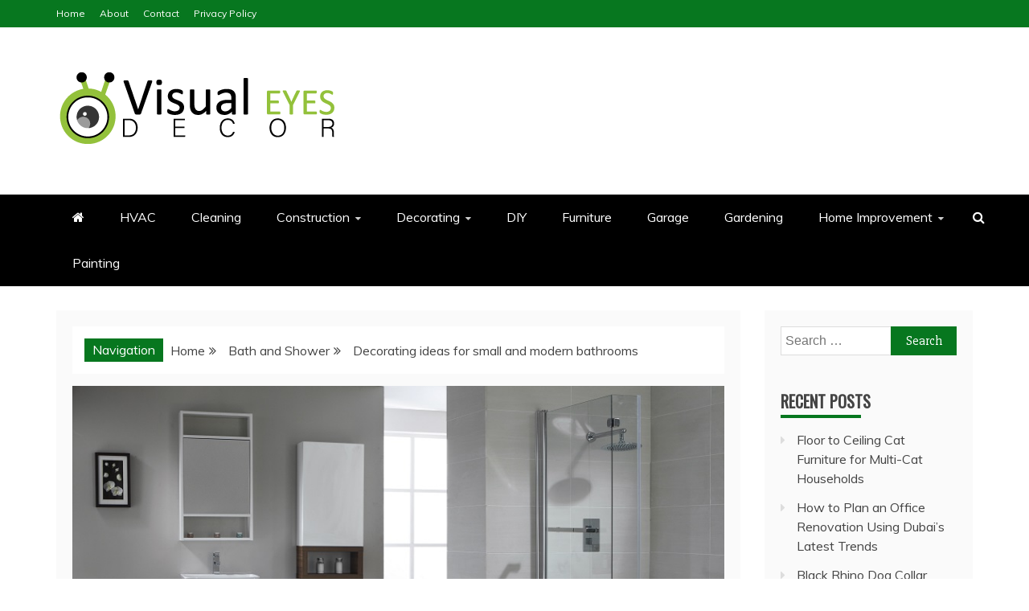

--- FILE ---
content_type: text/html; charset=UTF-8
request_url: https://visualeyesdecor.com/bath-and-shower/decorating-ideas-for-small-and-modern-bathrooms/
body_size: 116137
content:
<!doctype html>
<html lang="en-US">
<head>
    <meta charset="UTF-8">
    <meta name="viewport" content="width=device-width, initial-scale=1">
    <link rel="profile" href="https://gmpg.org/xfn/11">

    <meta name='robots' content='index, follow, max-image-preview:large, max-snippet:-1, max-video-preview:-1' />

	<!-- This site is optimized with the Yoast SEO plugin v26.7 - https://yoast.com/wordpress/plugins/seo/ -->
	<title>Decorating ideas for small and modern bathrooms - Visual Eyes Decor</title><link rel="stylesheet" href="https://fonts.googleapis.com/css?family=Oswald%7CSlabo%2027px%7CMuli&#038;display=swap" />
	<meta name="description" content="The bathroom is the most private space in the house and one of the forgotten decorations. But at present, it has a leading role in the home. If you want to modernize or look for ways to get more storage and make the most of this space in the house. We share decorating ideas for small and modern bathrooms." />
	<link rel="canonical" href="https://visualeyesdecor.com/bath-and-shower/decorating-ideas-for-small-and-modern-bathrooms/" />
	<meta property="og:locale" content="en_US" />
	<meta property="og:type" content="article" />
	<meta property="og:title" content="Decorating ideas for small and modern bathrooms - Visual Eyes Decor" />
	<meta property="og:description" content="The bathroom is the most private space in the house and one of the forgotten decorations. But at present, it has a leading role in the home. If you want to modernize or look for ways to get more storage and make the most of this space in the house. We share decorating ideas for small and modern bathrooms." />
	<meta property="og:url" content="https://visualeyesdecor.com/bath-and-shower/decorating-ideas-for-small-and-modern-bathrooms/" />
	<meta property="og:site_name" content="Visual Eyes Decor" />
	<meta property="article:published_time" content="2020-08-13T04:30:41+00:00" />
	<meta property="article:modified_time" content="2021-02-23T17:01:43+00:00" />
	<meta property="og:image" content="https://visualeyesdecor.com/wp-content/uploads/2018/08/Decorating-ideas-for-small-and-modern-bathrooms.jpg" />
	<meta property="og:image:width" content="850" />
	<meta property="og:image:height" content="529" />
	<meta property="og:image:type" content="image/jpeg" />
	<meta name="author" content="Daniel Maynard" />
	<meta name="twitter:card" content="summary_large_image" />
	<meta name="twitter:label1" content="Written by" />
	<meta name="twitter:data1" content="Daniel Maynard" />
	<meta name="twitter:label2" content="Est. reading time" />
	<meta name="twitter:data2" content="2 minutes" />
	<!-- / Yoast SEO plugin. -->


<link rel='dns-prefetch' href='//www.googletagmanager.com' />
<link rel='dns-prefetch' href='//fonts.googleapis.com' />
<link href='https://fonts.gstatic.com' crossorigin rel='preconnect' />
<link rel="alternate" type="application/rss+xml" title="Visual Eyes Decor &raquo; Feed" href="https://visualeyesdecor.com/feed/" />
<link rel="alternate" type="application/rss+xml" title="Visual Eyes Decor &raquo; Comments Feed" href="https://visualeyesdecor.com/comments/feed/" />
<link rel="alternate" type="application/rss+xml" title="Visual Eyes Decor &raquo; Decorating ideas for small and modern bathrooms Comments Feed" href="https://visualeyesdecor.com/bath-and-shower/decorating-ideas-for-small-and-modern-bathrooms/feed/" />
<link rel="alternate" title="oEmbed (JSON)" type="application/json+oembed" href="https://visualeyesdecor.com/wp-json/oembed/1.0/embed?url=https%3A%2F%2Fvisualeyesdecor.com%2Fbath-and-shower%2Fdecorating-ideas-for-small-and-modern-bathrooms%2F" />
<link rel="alternate" title="oEmbed (XML)" type="text/xml+oembed" href="https://visualeyesdecor.com/wp-json/oembed/1.0/embed?url=https%3A%2F%2Fvisualeyesdecor.com%2Fbath-and-shower%2Fdecorating-ideas-for-small-and-modern-bathrooms%2F&#038;format=xml" />
<style id='wp-img-auto-sizes-contain-inline-css' type='text/css'>
img:is([sizes=auto i],[sizes^="auto," i]){contain-intrinsic-size:3000px 1500px}
/*# sourceURL=wp-img-auto-sizes-contain-inline-css */
</style>
<style id='wp-emoji-styles-inline-css' type='text/css'>

	img.wp-smiley, img.emoji {
		display: inline !important;
		border: none !important;
		box-shadow: none !important;
		height: 1em !important;
		width: 1em !important;
		margin: 0 0.07em !important;
		vertical-align: -0.1em !important;
		background: none !important;
		padding: 0 !important;
	}
/*# sourceURL=wp-emoji-styles-inline-css */
</style>
<style id='wp-block-library-inline-css' type='text/css'>
:root{--wp-block-synced-color:#7a00df;--wp-block-synced-color--rgb:122,0,223;--wp-bound-block-color:var(--wp-block-synced-color);--wp-editor-canvas-background:#ddd;--wp-admin-theme-color:#007cba;--wp-admin-theme-color--rgb:0,124,186;--wp-admin-theme-color-darker-10:#006ba1;--wp-admin-theme-color-darker-10--rgb:0,107,160.5;--wp-admin-theme-color-darker-20:#005a87;--wp-admin-theme-color-darker-20--rgb:0,90,135;--wp-admin-border-width-focus:2px}@media (min-resolution:192dpi){:root{--wp-admin-border-width-focus:1.5px}}.wp-element-button{cursor:pointer}:root .has-very-light-gray-background-color{background-color:#eee}:root .has-very-dark-gray-background-color{background-color:#313131}:root .has-very-light-gray-color{color:#eee}:root .has-very-dark-gray-color{color:#313131}:root .has-vivid-green-cyan-to-vivid-cyan-blue-gradient-background{background:linear-gradient(135deg,#00d084,#0693e3)}:root .has-purple-crush-gradient-background{background:linear-gradient(135deg,#34e2e4,#4721fb 50%,#ab1dfe)}:root .has-hazy-dawn-gradient-background{background:linear-gradient(135deg,#faaca8,#dad0ec)}:root .has-subdued-olive-gradient-background{background:linear-gradient(135deg,#fafae1,#67a671)}:root .has-atomic-cream-gradient-background{background:linear-gradient(135deg,#fdd79a,#004a59)}:root .has-nightshade-gradient-background{background:linear-gradient(135deg,#330968,#31cdcf)}:root .has-midnight-gradient-background{background:linear-gradient(135deg,#020381,#2874fc)}:root{--wp--preset--font-size--normal:16px;--wp--preset--font-size--huge:42px}.has-regular-font-size{font-size:1em}.has-larger-font-size{font-size:2.625em}.has-normal-font-size{font-size:var(--wp--preset--font-size--normal)}.has-huge-font-size{font-size:var(--wp--preset--font-size--huge)}.has-text-align-center{text-align:center}.has-text-align-left{text-align:left}.has-text-align-right{text-align:right}.has-fit-text{white-space:nowrap!important}#end-resizable-editor-section{display:none}.aligncenter{clear:both}.items-justified-left{justify-content:flex-start}.items-justified-center{justify-content:center}.items-justified-right{justify-content:flex-end}.items-justified-space-between{justify-content:space-between}.screen-reader-text{border:0;clip-path:inset(50%);height:1px;margin:-1px;overflow:hidden;padding:0;position:absolute;width:1px;word-wrap:normal!important}.screen-reader-text:focus{background-color:#ddd;clip-path:none;color:#444;display:block;font-size:1em;height:auto;left:5px;line-height:normal;padding:15px 23px 14px;text-decoration:none;top:5px;width:auto;z-index:100000}html :where(.has-border-color){border-style:solid}html :where([style*=border-top-color]){border-top-style:solid}html :where([style*=border-right-color]){border-right-style:solid}html :where([style*=border-bottom-color]){border-bottom-style:solid}html :where([style*=border-left-color]){border-left-style:solid}html :where([style*=border-width]){border-style:solid}html :where([style*=border-top-width]){border-top-style:solid}html :where([style*=border-right-width]){border-right-style:solid}html :where([style*=border-bottom-width]){border-bottom-style:solid}html :where([style*=border-left-width]){border-left-style:solid}html :where(img[class*=wp-image-]){height:auto;max-width:100%}:where(figure){margin:0 0 1em}html :where(.is-position-sticky){--wp-admin--admin-bar--position-offset:var(--wp-admin--admin-bar--height,0px)}@media screen and (max-width:600px){html :where(.is-position-sticky){--wp-admin--admin-bar--position-offset:0px}}

/*# sourceURL=wp-block-library-inline-css */
</style><style id='global-styles-inline-css' type='text/css'>
:root{--wp--preset--aspect-ratio--square: 1;--wp--preset--aspect-ratio--4-3: 4/3;--wp--preset--aspect-ratio--3-4: 3/4;--wp--preset--aspect-ratio--3-2: 3/2;--wp--preset--aspect-ratio--2-3: 2/3;--wp--preset--aspect-ratio--16-9: 16/9;--wp--preset--aspect-ratio--9-16: 9/16;--wp--preset--color--black: #000000;--wp--preset--color--cyan-bluish-gray: #abb8c3;--wp--preset--color--white: #ffffff;--wp--preset--color--pale-pink: #f78da7;--wp--preset--color--vivid-red: #cf2e2e;--wp--preset--color--luminous-vivid-orange: #ff6900;--wp--preset--color--luminous-vivid-amber: #fcb900;--wp--preset--color--light-green-cyan: #7bdcb5;--wp--preset--color--vivid-green-cyan: #00d084;--wp--preset--color--pale-cyan-blue: #8ed1fc;--wp--preset--color--vivid-cyan-blue: #0693e3;--wp--preset--color--vivid-purple: #9b51e0;--wp--preset--gradient--vivid-cyan-blue-to-vivid-purple: linear-gradient(135deg,rgb(6,147,227) 0%,rgb(155,81,224) 100%);--wp--preset--gradient--light-green-cyan-to-vivid-green-cyan: linear-gradient(135deg,rgb(122,220,180) 0%,rgb(0,208,130) 100%);--wp--preset--gradient--luminous-vivid-amber-to-luminous-vivid-orange: linear-gradient(135deg,rgb(252,185,0) 0%,rgb(255,105,0) 100%);--wp--preset--gradient--luminous-vivid-orange-to-vivid-red: linear-gradient(135deg,rgb(255,105,0) 0%,rgb(207,46,46) 100%);--wp--preset--gradient--very-light-gray-to-cyan-bluish-gray: linear-gradient(135deg,rgb(238,238,238) 0%,rgb(169,184,195) 100%);--wp--preset--gradient--cool-to-warm-spectrum: linear-gradient(135deg,rgb(74,234,220) 0%,rgb(151,120,209) 20%,rgb(207,42,186) 40%,rgb(238,44,130) 60%,rgb(251,105,98) 80%,rgb(254,248,76) 100%);--wp--preset--gradient--blush-light-purple: linear-gradient(135deg,rgb(255,206,236) 0%,rgb(152,150,240) 100%);--wp--preset--gradient--blush-bordeaux: linear-gradient(135deg,rgb(254,205,165) 0%,rgb(254,45,45) 50%,rgb(107,0,62) 100%);--wp--preset--gradient--luminous-dusk: linear-gradient(135deg,rgb(255,203,112) 0%,rgb(199,81,192) 50%,rgb(65,88,208) 100%);--wp--preset--gradient--pale-ocean: linear-gradient(135deg,rgb(255,245,203) 0%,rgb(182,227,212) 50%,rgb(51,167,181) 100%);--wp--preset--gradient--electric-grass: linear-gradient(135deg,rgb(202,248,128) 0%,rgb(113,206,126) 100%);--wp--preset--gradient--midnight: linear-gradient(135deg,rgb(2,3,129) 0%,rgb(40,116,252) 100%);--wp--preset--font-size--small: 13px;--wp--preset--font-size--medium: 20px;--wp--preset--font-size--large: 36px;--wp--preset--font-size--x-large: 42px;--wp--preset--spacing--20: 0.44rem;--wp--preset--spacing--30: 0.67rem;--wp--preset--spacing--40: 1rem;--wp--preset--spacing--50: 1.5rem;--wp--preset--spacing--60: 2.25rem;--wp--preset--spacing--70: 3.38rem;--wp--preset--spacing--80: 5.06rem;--wp--preset--shadow--natural: 6px 6px 9px rgba(0, 0, 0, 0.2);--wp--preset--shadow--deep: 12px 12px 50px rgba(0, 0, 0, 0.4);--wp--preset--shadow--sharp: 6px 6px 0px rgba(0, 0, 0, 0.2);--wp--preset--shadow--outlined: 6px 6px 0px -3px rgb(255, 255, 255), 6px 6px rgb(0, 0, 0);--wp--preset--shadow--crisp: 6px 6px 0px rgb(0, 0, 0);}:where(.is-layout-flex){gap: 0.5em;}:where(.is-layout-grid){gap: 0.5em;}body .is-layout-flex{display: flex;}.is-layout-flex{flex-wrap: wrap;align-items: center;}.is-layout-flex > :is(*, div){margin: 0;}body .is-layout-grid{display: grid;}.is-layout-grid > :is(*, div){margin: 0;}:where(.wp-block-columns.is-layout-flex){gap: 2em;}:where(.wp-block-columns.is-layout-grid){gap: 2em;}:where(.wp-block-post-template.is-layout-flex){gap: 1.25em;}:where(.wp-block-post-template.is-layout-grid){gap: 1.25em;}.has-black-color{color: var(--wp--preset--color--black) !important;}.has-cyan-bluish-gray-color{color: var(--wp--preset--color--cyan-bluish-gray) !important;}.has-white-color{color: var(--wp--preset--color--white) !important;}.has-pale-pink-color{color: var(--wp--preset--color--pale-pink) !important;}.has-vivid-red-color{color: var(--wp--preset--color--vivid-red) !important;}.has-luminous-vivid-orange-color{color: var(--wp--preset--color--luminous-vivid-orange) !important;}.has-luminous-vivid-amber-color{color: var(--wp--preset--color--luminous-vivid-amber) !important;}.has-light-green-cyan-color{color: var(--wp--preset--color--light-green-cyan) !important;}.has-vivid-green-cyan-color{color: var(--wp--preset--color--vivid-green-cyan) !important;}.has-pale-cyan-blue-color{color: var(--wp--preset--color--pale-cyan-blue) !important;}.has-vivid-cyan-blue-color{color: var(--wp--preset--color--vivid-cyan-blue) !important;}.has-vivid-purple-color{color: var(--wp--preset--color--vivid-purple) !important;}.has-black-background-color{background-color: var(--wp--preset--color--black) !important;}.has-cyan-bluish-gray-background-color{background-color: var(--wp--preset--color--cyan-bluish-gray) !important;}.has-white-background-color{background-color: var(--wp--preset--color--white) !important;}.has-pale-pink-background-color{background-color: var(--wp--preset--color--pale-pink) !important;}.has-vivid-red-background-color{background-color: var(--wp--preset--color--vivid-red) !important;}.has-luminous-vivid-orange-background-color{background-color: var(--wp--preset--color--luminous-vivid-orange) !important;}.has-luminous-vivid-amber-background-color{background-color: var(--wp--preset--color--luminous-vivid-amber) !important;}.has-light-green-cyan-background-color{background-color: var(--wp--preset--color--light-green-cyan) !important;}.has-vivid-green-cyan-background-color{background-color: var(--wp--preset--color--vivid-green-cyan) !important;}.has-pale-cyan-blue-background-color{background-color: var(--wp--preset--color--pale-cyan-blue) !important;}.has-vivid-cyan-blue-background-color{background-color: var(--wp--preset--color--vivid-cyan-blue) !important;}.has-vivid-purple-background-color{background-color: var(--wp--preset--color--vivid-purple) !important;}.has-black-border-color{border-color: var(--wp--preset--color--black) !important;}.has-cyan-bluish-gray-border-color{border-color: var(--wp--preset--color--cyan-bluish-gray) !important;}.has-white-border-color{border-color: var(--wp--preset--color--white) !important;}.has-pale-pink-border-color{border-color: var(--wp--preset--color--pale-pink) !important;}.has-vivid-red-border-color{border-color: var(--wp--preset--color--vivid-red) !important;}.has-luminous-vivid-orange-border-color{border-color: var(--wp--preset--color--luminous-vivid-orange) !important;}.has-luminous-vivid-amber-border-color{border-color: var(--wp--preset--color--luminous-vivid-amber) !important;}.has-light-green-cyan-border-color{border-color: var(--wp--preset--color--light-green-cyan) !important;}.has-vivid-green-cyan-border-color{border-color: var(--wp--preset--color--vivid-green-cyan) !important;}.has-pale-cyan-blue-border-color{border-color: var(--wp--preset--color--pale-cyan-blue) !important;}.has-vivid-cyan-blue-border-color{border-color: var(--wp--preset--color--vivid-cyan-blue) !important;}.has-vivid-purple-border-color{border-color: var(--wp--preset--color--vivid-purple) !important;}.has-vivid-cyan-blue-to-vivid-purple-gradient-background{background: var(--wp--preset--gradient--vivid-cyan-blue-to-vivid-purple) !important;}.has-light-green-cyan-to-vivid-green-cyan-gradient-background{background: var(--wp--preset--gradient--light-green-cyan-to-vivid-green-cyan) !important;}.has-luminous-vivid-amber-to-luminous-vivid-orange-gradient-background{background: var(--wp--preset--gradient--luminous-vivid-amber-to-luminous-vivid-orange) !important;}.has-luminous-vivid-orange-to-vivid-red-gradient-background{background: var(--wp--preset--gradient--luminous-vivid-orange-to-vivid-red) !important;}.has-very-light-gray-to-cyan-bluish-gray-gradient-background{background: var(--wp--preset--gradient--very-light-gray-to-cyan-bluish-gray) !important;}.has-cool-to-warm-spectrum-gradient-background{background: var(--wp--preset--gradient--cool-to-warm-spectrum) !important;}.has-blush-light-purple-gradient-background{background: var(--wp--preset--gradient--blush-light-purple) !important;}.has-blush-bordeaux-gradient-background{background: var(--wp--preset--gradient--blush-bordeaux) !important;}.has-luminous-dusk-gradient-background{background: var(--wp--preset--gradient--luminous-dusk) !important;}.has-pale-ocean-gradient-background{background: var(--wp--preset--gradient--pale-ocean) !important;}.has-electric-grass-gradient-background{background: var(--wp--preset--gradient--electric-grass) !important;}.has-midnight-gradient-background{background: var(--wp--preset--gradient--midnight) !important;}.has-small-font-size{font-size: var(--wp--preset--font-size--small) !important;}.has-medium-font-size{font-size: var(--wp--preset--font-size--medium) !important;}.has-large-font-size{font-size: var(--wp--preset--font-size--large) !important;}.has-x-large-font-size{font-size: var(--wp--preset--font-size--x-large) !important;}
/*# sourceURL=global-styles-inline-css */
</style>

<style id='classic-theme-styles-inline-css' type='text/css'>
/*! This file is auto-generated */
.wp-block-button__link{color:#fff;background-color:#32373c;border-radius:9999px;box-shadow:none;text-decoration:none;padding:calc(.667em + 2px) calc(1.333em + 2px);font-size:1.125em}.wp-block-file__button{background:#32373c;color:#fff;text-decoration:none}
/*# sourceURL=/wp-includes/css/classic-themes.min.css */
</style>
<link rel='stylesheet' id='cookie-law-info-css' href='https://visualeyesdecor.com/wp-content/plugins/cookie-law-info/legacy/public/css/cookie-law-info-public.css?ver=3.3.9.1' type='text/css' media='all' />
<link rel='stylesheet' id='cookie-law-info-gdpr-css' href='https://visualeyesdecor.com/wp-content/plugins/cookie-law-info/legacy/public/css/cookie-law-info-gdpr.css?ver=3.3.9.1' type='text/css' media='all' />
<link rel='stylesheet' id='ez-toc-css' href='https://visualeyesdecor.com/wp-content/plugins/easy-table-of-contents/assets/css/screen.min.css?ver=2.0.80' type='text/css' media='all' />
<style id='ez-toc-inline-css' type='text/css'>
div#ez-toc-container .ez-toc-title {font-size: 120%;}div#ez-toc-container .ez-toc-title {font-weight: 500;}div#ez-toc-container ul li , div#ez-toc-container ul li a {font-size: 95%;}div#ez-toc-container ul li , div#ez-toc-container ul li a {font-weight: 500;}div#ez-toc-container nav ul ul li {font-size: 90%;}.ez-toc-box-title {font-weight: bold; margin-bottom: 10px; text-align: center; text-transform: uppercase; letter-spacing: 1px; color: #666; padding-bottom: 5px;position:absolute;top:-4%;left:5%;background-color: inherit;transition: top 0.3s ease;}.ez-toc-box-title.toc-closed {top:-25%;}
.ez-toc-container-direction {direction: ltr;}.ez-toc-counter ul{counter-reset: item ;}.ez-toc-counter nav ul li a::before {content: counters(item, '.', decimal) '. ';display: inline-block;counter-increment: item;flex-grow: 0;flex-shrink: 0;margin-right: .2em; float: left; }.ez-toc-widget-direction {direction: ltr;}.ez-toc-widget-container ul{counter-reset: item ;}.ez-toc-widget-container nav ul li a::before {content: counters(item, '.', decimal) '. ';display: inline-block;counter-increment: item;flex-grow: 0;flex-shrink: 0;margin-right: .2em; float: left; }
/*# sourceURL=ez-toc-inline-css */
</style>

<link rel='stylesheet' id='refined-magazine-style-css' href='https://visualeyesdecor.com/wp-content/themes/refined-magazine/style.css?ver=6.9' type='text/css' media='all' />
<style id='refined-magazine-style-inline-css' type='text/css'>
.site-branding h1, .site-branding p.site-title,.ct-dark-mode .site-title a, .site-title, .site-title a, .site-title a:hover, .site-title a:visited:hover { color: #blank; }.ct-dark-mode .site-title a:hover,.site-title a:hover, .site-title a:visited:hover, .ct-dark-mode .site-title a:visited:hover { color: #4c4c4c; }.entry-content a, .entry-title a:hover, .related-title a:hover, .posts-navigation .nav-previous a:hover, .post-navigation .nav-previous a:hover, .posts-navigation .nav-next a:hover, .post-navigation .nav-next a:hover, #comments .comment-content a:hover, #comments .comment-author a:hover, .offcanvas-menu nav ul.top-menu li a:hover, .offcanvas-menu nav ul.top-menu li.current-menu-item > a, .error-404-title, #refined-magazine-breadcrumbs a:hover, .entry-content a.read-more-text:hover, a:hover, a:visited:hover, .widget_refined_magazine_category_tabbed_widget.widget ul.ct-nav-tabs li a  { color : #07771f; }.candid-refined-post-format, .refined-magazine-featured-block .refined-magazine-col-2 .candid-refined-post-format, .cat-links a,.top-bar,.main-navigation ul li a:hover, .main-navigation ul li.current-menu-item > a, .main-navigation ul li a:hover, .main-navigation ul li.current-menu-item > a, .trending-title, .search-form input[type=submit], input[type="submit"], ::selection, #toTop, .breadcrumbs span.breadcrumb, article.sticky .refined-magazine-content-container, .candid-pagination .page-numbers.current, .candid-pagination .page-numbers:hover, .ct-title-head, .widget-title:before, .widget ul.ct-nav-tabs:before, .widget ul.ct-nav-tabs li.ct-title-head:hover, .widget ul.ct-nav-tabs li.ct-title-head.ui-tabs-active { background-color : #07771f; }.candid-refined-post-format, .refined-magazine-featured-block .refined-magazine-col-2 .candid-refined-post-format, blockquote, .search-form input[type="submit"], input[type="submit"], .candid-pagination .page-numbers { border-color : #07771f; }.cat-links a:focus{ outline : 1px dashed #07771f; }.ct-post-overlay .post-content, .ct-post-overlay .post-content a, .widget .ct-post-overlay .post-content a, .widget .ct-post-overlay .post-content a:visited, .ct-post-overlay .post-content a:visited:hover, .slide-details:hover .cat-links a { color: #fff; }.logo-wrapper-block{background-color : #ffffff; }@media (min-width: 1600px){.ct-boxed #page{max-width : 1271px; }}@media (min-width: 1450px){.ct-boxed #page{max-width : 1271px; }}
/*# sourceURL=refined-magazine-style-inline-css */
</style>
<link rel='stylesheet' id='recent-news-style-css' href='https://visualeyesdecor.com/wp-content/themes/recent-news/style.css?ver=6.9' type='text/css' media='all' />

<link rel='stylesheet' id='font-awesome-4-css' href='https://visualeyesdecor.com/wp-content/themes/refined-magazine/candidthemes/assets/framework/Font-Awesome/css/font-awesome.min.css?ver=1.2.4' type='text/css' media='all' />
<link rel='stylesheet' id='slick-css-css' href='https://visualeyesdecor.com/wp-content/themes/refined-magazine/candidthemes/assets/framework/slick/slick.css?ver=6.9' type='text/css' media='all' />
<link rel='stylesheet' id='slick-theme-css-css' href='https://visualeyesdecor.com/wp-content/themes/refined-magazine/candidthemes/assets/framework/slick/slick-theme.css?ver=6.9' type='text/css' media='all' />
<script type="text/javascript" src="https://visualeyesdecor.com/wp-includes/js/jquery/jquery.min.js?ver=3.7.1" id="jquery-core-js"></script>
<script type="text/javascript" src="https://visualeyesdecor.com/wp-includes/js/jquery/jquery-migrate.min.js?ver=3.4.1" id="jquery-migrate-js"></script>
<script data-rocketlazyloadscript='[data-uri]' type="text/javascript" id="cookie-law-info-js-extra"></script>
<script data-rocketlazyloadscript='https://visualeyesdecor.com/wp-content/plugins/cookie-law-info/legacy/public/js/cookie-law-info-public.js?ver=3.3.9.1' type="text/javascript"  id="cookie-law-info-js"></script>

<!-- Google tag (gtag.js) snippet added by Site Kit -->
<!-- Google Analytics snippet added by Site Kit -->
<script data-rocketlazyloadscript='https://www.googletagmanager.com/gtag/js?id=GT-WP45TDV' type="text/javascript"  id="google_gtagjs-js" async></script>
<script data-rocketlazyloadscript='[data-uri]' type="text/javascript" id="google_gtagjs-js-after"></script>
<link rel="https://api.w.org/" href="https://visualeyesdecor.com/wp-json/" /><link rel="alternate" title="JSON" type="application/json" href="https://visualeyesdecor.com/wp-json/wp/v2/posts/350" /><link rel="EditURI" type="application/rsd+xml" title="RSD" href="https://visualeyesdecor.com/xmlrpc.php?rsd" />
<meta name="generator" content="WordPress 6.9" />
<link rel='shortlink' href='https://visualeyesdecor.com/?p=350' />
<meta name="generator" content="Site Kit by Google 1.170.0" /><meta name="google-site-verification" content="iIhgBJsFnzyD49O4yF4RvFiTHZoJZFuH-TeonraBW9s" />
<meta name="msvalidate.01" content="741E566297473BBCA80868492F08406B" />
<meta name="publication-media-verification" content="df352ed8da844306a28368ca902548f1">
<meta name="google-site-verification" content="iIhgBJsFnzyD49O4yF4RvFiTHZoJZFuH-TeonraBW9s" />
<script data-rocketlazyloadscript='https://pagead2.googlesyndication.com/pagead/js/adsbygoogle.js?client=ca-pub-0124197621847357' async 
     crossorigin="anonymous"></script>
<meta name="publisuites-verify-code" content="aHR0cHM6Ly92aXN1YWxleWVzZGVjb3IuY29t" /><link rel="pingback" href="https://visualeyesdecor.com/xmlrpc.php">
<!-- Schema & Structured Data For WP v1.54 - -->
<script type="application/ld+json" class="saswp-schema-markup-output">
[{"@context":"https:\/\/schema.org\/","@type":"BreadcrumbList","@id":"https:\/\/visualeyesdecor.com\/bath-and-shower\/decorating-ideas-for-small-and-modern-bathrooms\/#breadcrumb","itemListElement":[{"@type":"ListItem","position":1,"item":{"@id":"https:\/\/visualeyesdecor.com","name":"Visual Eyes Decor"}},{"@type":"ListItem","position":2,"item":{"@id":"https:\/\/visualeyesdecor.com\/bath-and-shower\/","name":"Bath and Shower"}},{"@type":"ListItem","position":3,"item":{"@id":"https:\/\/visualeyesdecor.com\/bath-and-shower\/decorating-ideas-for-small-and-modern-bathrooms\/","name":"Decorating ideas for small and modern bathrooms"}}]}]
</script>

		<style type="text/css">
					.site-title,
			.site-description {
				position: absolute;
				clip: rect(1px, 1px, 1px, 1px);
			}
        			.site-title a, .site-title{
				color: #blank;
			}
		</style>
		<link rel="icon" href="https://visualeyesdecor.com/wp-content/uploads/2023/06/cropped-visualeyesdecor-favicon-32x32.png" sizes="32x32" />
<link rel="icon" href="https://visualeyesdecor.com/wp-content/uploads/2023/06/cropped-visualeyesdecor-favicon-192x192.png" sizes="192x192" />
<link rel="apple-touch-icon" href="https://visualeyesdecor.com/wp-content/uploads/2023/06/cropped-visualeyesdecor-favicon-180x180.png" />
<meta name="msapplication-TileImage" content="https://visualeyesdecor.com/wp-content/uploads/2023/06/cropped-visualeyesdecor-favicon-270x270.png" />
<noscript><style id="rocket-lazyload-nojs-css">.rll-youtube-player, [data-lazy-src]{display:none !important;}</style></noscript><link rel='stylesheet' id='cookie-law-info-table-css' href='https://visualeyesdecor.com/wp-content/plugins/cookie-law-info/legacy/public/css/cookie-law-info-table.css?ver=3.3.9.1' type='text/css' media='all' />
</head>
<body data-ocssl='1' class="wp-singular post-template-default single single-post postid-350 single-format-standard wp-custom-logo wp-embed-responsive wp-theme-refined-magazine wp-child-theme-recent-news ct-bg ct-full-layout ct-sticky-sidebar right-sidebar"  >
<div id="page" class="site">
            <a class="skip-link screen-reader-text"
           href="#content">Skip to content</a>
                <header id="masthead" class="site-header"  >
                <div class="overlay"></div>
                <div class="top-bar">
        <a href="#" class="ct-show-hide-top"> <i class="fa fa-chevron-down"></i> </a>
        <div class="container-inner clearfix">

            <div class="top-left-col clearfix">

        
                <nav class="float-left">
                    <ul id="secondary-menu" class="top-menu"><li id="menu-item-438" class="menu-item menu-item-type-post_type menu-item-object-page menu-item-home menu-item-438"><a href="https://visualeyesdecor.com/">Home</a></li>
<li id="menu-item-439" class="menu-item menu-item-type-post_type menu-item-object-page menu-item-439"><a href="https://visualeyesdecor.com/about/">About</a></li>
<li id="menu-item-1761" class="menu-item menu-item-type-post_type menu-item-object-page menu-item-1761"><a href="https://visualeyesdecor.com/contact-2/">Contact</a></li>
<li id="menu-item-511" class="menu-item menu-item-type-post_type menu-item-object-page menu-item-privacy-policy menu-item-511"><a rel="privacy-policy" href="https://visualeyesdecor.com/privacy-policy/">Privacy Policy</a></li>
</ul>                </nav>
        
        </div>

                <div class="top-right-col clearfix">
                </div> <!-- .top-right-col -->
                </div> <!-- .container-inner -->
        </div> <!-- .top-bar -->

                            <div class="logo-wrapper-block">
                    <div class="container-inner clearfix logo-wrapper-container">
        <div class="logo-wrapper float-left">
            <div class="site-branding">

                <div class="refined-magazine-logo-container">
                    <a href="https://visualeyesdecor.com/" class="custom-logo-link" rel="home"><img width="350" height="100" src="data:image/svg+xml,%3Csvg%20xmlns='https://www.w3.org/2000/svg'%20viewBox='0%200%20350%20100'%3E%3C/svg%3E" class="custom-logo" alt="Visual Eyes Decor" decoding="async" data-lazy-srcset="https://visualeyesdecor.com/wp-content/uploads/2023/06/visualeyesdecor-logo.png 350w, https://visualeyesdecor.com/wp-content/uploads/2023/06/visualeyesdecor-logo-300x86.png 300w" data-lazy-sizes="(max-width: 350px) 100vw, 350px" data-lazy-src="https://visualeyesdecor.com/wp-content/uploads/2023/06/visualeyesdecor-logo.png" /><noscript><img width="350" height="100" src="https://visualeyesdecor.com/wp-content/uploads/2023/06/visualeyesdecor-logo.png" class="custom-logo" alt="Visual Eyes Decor" decoding="async" srcset="https://visualeyesdecor.com/wp-content/uploads/2023/06/visualeyesdecor-logo.png 350w, https://visualeyesdecor.com/wp-content/uploads/2023/06/visualeyesdecor-logo-300x86.png 300w" sizes="(max-width: 350px) 100vw, 350px" /></noscript></a>                        <p class="site-title"><a href="https://visualeyesdecor.com/"
                                                 rel="home">Visual Eyes Decor</a></p>
                                            <p class="site-description">Your Dream Decoration</p>
                                    </div> <!-- refined-magazine-logo-container -->
            </div><!-- .site-branding -->
        </div> <!-- .logo-wrapper -->
                </div> <!-- .container-inner -->
        </div> <!-- .logo-wrapper-block -->
                <div class="refined-magazine-menu-container sticky-header">
            <div class="container-inner clearfix">
                <nav id="site-navigation"
                     class="main-navigation"  >
                    <div class="navbar-header clearfix">
                        <button class="menu-toggle" aria-controls="primary-menu"
                                aria-expanded="false">
                            <span> </span>
                        </button>
                    </div>
                    <ul id="primary-menu" class="nav navbar-nav nav-menu">
                                                    <li class=""><a href="https://visualeyesdecor.com/">
                                    <i class="fa fa-home"></i> </a></li>
                                                <li id="menu-item-2062" class="menu-item menu-item-type-taxonomy menu-item-object-category menu-item-2062"><a href="https://visualeyesdecor.com/air-conditioning-and-heating/">HVAC</a></li>
<li id="menu-item-2065" class="menu-item menu-item-type-taxonomy menu-item-object-category menu-item-2065"><a href="https://visualeyesdecor.com/cleaning/">Cleaning</a></li>
<li id="menu-item-2066" class="menu-item menu-item-type-taxonomy menu-item-object-category menu-item-has-children menu-item-2066"><a href="https://visualeyesdecor.com/construction/">Construction</a>
<ul class="sub-menu">
	<li id="menu-item-2075" class="menu-item menu-item-type-taxonomy menu-item-object-category menu-item-2075"><a href="https://visualeyesdecor.com/house-plans/">House Plans</a></li>
</ul>
</li>
<li id="menu-item-2067" class="menu-item menu-item-type-taxonomy menu-item-object-category menu-item-has-children menu-item-2067"><a href="https://visualeyesdecor.com/decorating/">Decorating</a>
<ul class="sub-menu">
	<li id="menu-item-2069" class="menu-item menu-item-type-taxonomy menu-item-object-category menu-item-2069"><a href="https://visualeyesdecor.com/exterior-design/">Exterior Design</a></li>
	<li id="menu-item-2076" class="menu-item menu-item-type-taxonomy menu-item-object-category menu-item-2076"><a href="https://visualeyesdecor.com/interior-design/">Interior Design</a></li>
</ul>
</li>
<li id="menu-item-2068" class="menu-item menu-item-type-taxonomy menu-item-object-category menu-item-2068"><a href="https://visualeyesdecor.com/diy/">DIY</a></li>
<li id="menu-item-2070" class="menu-item menu-item-type-taxonomy menu-item-object-category menu-item-2070"><a href="https://visualeyesdecor.com/furniture/">Furniture</a></li>
<li id="menu-item-2071" class="menu-item menu-item-type-taxonomy menu-item-object-category menu-item-2071"><a href="https://visualeyesdecor.com/garage/">Garage</a></li>
<li id="menu-item-2072" class="menu-item menu-item-type-taxonomy menu-item-object-category menu-item-2072"><a href="https://visualeyesdecor.com/gardening/">Gardening</a></li>
<li id="menu-item-2074" class="menu-item menu-item-type-taxonomy menu-item-object-category menu-item-has-children menu-item-2074"><a href="https://visualeyesdecor.com/home-improvement/">Home Improvement</a>
<ul class="sub-menu">
	<li id="menu-item-2063" class="menu-item menu-item-type-taxonomy menu-item-object-category current-post-ancestor current-menu-parent current-post-parent menu-item-2063"><a href="https://visualeyesdecor.com/bath-and-shower/">Bath and Shower</a></li>
	<li id="menu-item-2064" class="menu-item menu-item-type-taxonomy menu-item-object-category menu-item-2064"><a href="https://visualeyesdecor.com/bedroom/">Bedroom</a></li>
	<li id="menu-item-2079" class="menu-item menu-item-type-taxonomy menu-item-object-category menu-item-2079"><a href="https://visualeyesdecor.com/living-room/">Living room</a></li>
	<li id="menu-item-2082" class="menu-item menu-item-type-taxonomy menu-item-object-category menu-item-2082"><a href="https://visualeyesdecor.com/window/">Window</a></li>
	<li id="menu-item-2073" class="menu-item menu-item-type-taxonomy menu-item-object-category menu-item-2073"><a href="https://visualeyesdecor.com/green-living/">Green Living</a></li>
	<li id="menu-item-2077" class="menu-item menu-item-type-taxonomy menu-item-object-category menu-item-2077"><a href="https://visualeyesdecor.com/kitchen-decor/">Kitchen Decor</a></li>
</ul>
</li>
<li id="menu-item-2080" class="menu-item menu-item-type-taxonomy menu-item-object-category menu-item-2080"><a href="https://visualeyesdecor.com/painting/">Painting</a></li>
                    </ul>
                </nav><!-- #site-navigation -->

                                    <div class="ct-menu-search"><a class="search-icon-box" href="#"> <i class="fa fa-search"></i>
                        </a></div>
                    <div class="top-bar-search">
                        <form role="search" method="get" class="search-form" action="https://visualeyesdecor.com/">
				<label>
					<span class="screen-reader-text">Search for:</span>
					<input type="search" class="search-field" placeholder="Search &hellip;" value="" name="s" />
				</label>
				<input type="submit" class="search-submit" value="Search" />
			</form>                        <button type="button" class="close"></button>
                    </div>
                            </div> <!-- .container-inner -->
        </div> <!-- refined-magazine-menu-container -->
                </header><!-- #masthead -->
        
    <div id="content" class="site-content">
                <div class="container-inner ct-container-main clearfix">
    <div id="primary" class="content-area">
        <main id="main" class="site-main">

                            <div class="breadcrumbs">
                    <div class='breadcrumbs init-animate clearfix'><span class='breadcrumb'>Navigation</span><div id='refined-magazine-breadcrumbs' class='clearfix'><div role="navigation" aria-label="Breadcrumbs" class="breadcrumb-trail breadcrumbs" ><ul class="trail-items"  ><meta name="numberOfItems" content="3" /><meta name="itemListOrder" content="Ascending" /><li    class="trail-item trail-begin"><a href="https://visualeyesdecor.com" rel="home"><span >Home</span></a><meta  content="1" /></li><li    class="trail-item"><a href="https://visualeyesdecor.com/bath-and-shower/"><span >Bath and Shower</span></a><meta  content="2" /></li><li    class="trail-item trail-end"><span >Decorating ideas for small and modern bathrooms</span><meta  content="3" /></li></ul></div></div></div>                </div>
                                        <article id="post-350" class="post-350 post type-post status-publish format-standard has-post-thumbnail hentry category-bath-and-shower tag-bathroom-in-bedroom tag-decoration-tips tag-small-and-modern-bathrooms tag-small-rooms-decoration-tips tag-tips-for-small-rooms-decoration"  >
        <div class="refined-magazine-content-container refined-magazine-has-thumbnail">
                    <div class="post-thumb">
                
            <div class="post-thumbnail">
                <img width="850" height="529" src="data:image/svg+xml,%3Csvg%20xmlns='https://www.w3.org/2000/svg'%20viewBox='0%200%20850%20529'%3E%3C/svg%3E" class="attachment-refined-magazine-large-thumb size-refined-magazine-large-thumb wp-post-image" alt="Decorating ideas for small and modern bathrooms"  decoding="async" fetchpriority="high" data-lazy-srcset="https://visualeyesdecor.com/wp-content/uploads/2018/08/Decorating-ideas-for-small-and-modern-bathrooms.jpg 850w, https://visualeyesdecor.com/wp-content/uploads/2018/08/Decorating-ideas-for-small-and-modern-bathrooms-300x187.jpg 300w, https://visualeyesdecor.com/wp-content/uploads/2018/08/Decorating-ideas-for-small-and-modern-bathrooms-768x478.jpg 768w, https://visualeyesdecor.com/wp-content/uploads/2018/08/Decorating-ideas-for-small-and-modern-bathrooms-600x373.jpg 600w" data-lazy-sizes="(max-width: 850px) 100vw, 850px" data-lazy-src="https://visualeyesdecor.com/wp-content/uploads/2018/08/Decorating-ideas-for-small-and-modern-bathrooms.jpg" /><noscript><img width="850" height="529" src="https://visualeyesdecor.com/wp-content/uploads/2018/08/Decorating-ideas-for-small-and-modern-bathrooms.jpg" class="attachment-refined-magazine-large-thumb size-refined-magazine-large-thumb wp-post-image" alt="Decorating ideas for small and modern bathrooms"  decoding="async" fetchpriority="high" srcset="https://visualeyesdecor.com/wp-content/uploads/2018/08/Decorating-ideas-for-small-and-modern-bathrooms.jpg 850w, https://visualeyesdecor.com/wp-content/uploads/2018/08/Decorating-ideas-for-small-and-modern-bathrooms-300x187.jpg 300w, https://visualeyesdecor.com/wp-content/uploads/2018/08/Decorating-ideas-for-small-and-modern-bathrooms-768x478.jpg 768w, https://visualeyesdecor.com/wp-content/uploads/2018/08/Decorating-ideas-for-small-and-modern-bathrooms-600x373.jpg 600w" sizes="(max-width: 850px) 100vw, 850px" /></noscript>            </div><!-- .post-thumbnail -->

                    </div>
                <div class="refined-magazine-content-area">
            <header class="entry-header">

                <div class="post-meta">
                    <span class="cat-links"><a class="ct-cat-item-7" href="https://visualeyesdecor.com/bath-and-shower/"  rel="category tag">Bath and Shower</a> </span>                </div>
                <h1 class="entry-title" >Decorating ideas for small and modern bathrooms</h1>                    <div class="entry-meta">
                        <span class="posted-on ct-show-updated"><i class="fa fa-calendar"></i><a href="https://visualeyesdecor.com/bath-and-shower/decorating-ideas-for-small-and-modern-bathrooms/" rel="bookmark"><time class="entry-date published" datetime="2020-08-13T04:30:41+00:00" >August 13, 2020</time><time class="updated" datetime="2021-02-23T17:01:43+00:00" >February 23, 2021</time></a></span><span class="byline"> <span class="author vcard"   ><i class="fa fa-user"></i><a class="url fn n" href="https://visualeyesdecor.com/author/rony/" rel="author"><span class="author-name" >Daniel Maynard</span></a></span></span>                    </div><!-- .entry-meta -->
                            </header><!-- .entry-header -->


            <div class="entry-content">
                <p>The bathroom is the most private space in the house and one of the forgotten <a href="https://clickmyemails.com/">decorations</a>. But at present, it has a leading role in the home. If you want to modernize or look for ways to get more storage and make the most of this space in the house. We share decorating ideas for small and modern bathrooms.<span id="more-350"></span></p>
<div id="ez-toc-container" class="ez-toc-v2_0_80 counter-hierarchy ez-toc-counter ez-toc-grey ez-toc-container-direction">
<div class="ez-toc-title-container">
<p class="ez-toc-title" style="cursor:inherit">Table of Contents</p>
<span class="ez-toc-title-toggle"><a href="#" class="ez-toc-pull-right ez-toc-btn ez-toc-btn-xs ez-toc-btn-default ez-toc-toggle" aria-label="Toggle Table of Content"><span class="ez-toc-js-icon-con"><span class=""><span class="eztoc-hide" style="display:none;">Toggle</span><span class="ez-toc-icon-toggle-span"><svg style="fill: #999;color:#999" xmlns="https://www.w3.org/2000/svg" class="list-377408" width="20px" height="20px" viewBox="0 0 24 24" fill="none"><path d="M6 6H4v2h2V6zm14 0H8v2h12V6zM4 11h2v2H4v-2zm16 0H8v2h12v-2zM4 16h2v2H4v-2zm16 0H8v2h12v-2z" fill="currentColor"></path></svg><svg style="fill: #999;color:#999" class="arrow-unsorted-368013" xmlns="https://www.w3.org/2000/svg" width="10px" height="10px" viewBox="0 0 24 24" version="1.2" baseProfile="tiny"><path d="M18.2 9.3l-6.2-6.3-6.2 6.3c-.2.2-.3.4-.3.7s.1.5.3.7c.2.2.4.3.7.3h11c.3 0 .5-.1.7-.3.2-.2.3-.5.3-.7s-.1-.5-.3-.7zM5.8 14.7l6.2 6.3 6.2-6.3c.2-.2.3-.5.3-.7s-.1-.5-.3-.7c-.2-.2-.4-.3-.7-.3h-11c-.3 0-.5.1-.7.3-.2.2-.3.5-.3.7s.1.5.3.7z"/></svg></span></span></span></a></span></div>
<nav><ul class='ez-toc-list ez-toc-list-level-1 eztoc-toggle-hide-by-default' ><li class='ez-toc-page-1 ez-toc-heading-level-2'><a class="ez-toc-link ez-toc-heading-1" href="#1Storage" >1.Storage</a></li><li class='ez-toc-page-1 ez-toc-heading-level-2'><a class="ez-toc-link ez-toc-heading-2" href="#2Art_pieces_in_the_bathroom" >2.Art pieces in the bathroom</a></li><li class='ez-toc-page-1 ez-toc-heading-level-2'><a class="ez-toc-link ez-toc-heading-3" href="#3Modernize_the_bathroom" >3.Modernize the bathroom</a></li><li class='ez-toc-page-1 ez-toc-heading-level-2'><a class="ez-toc-link ez-toc-heading-4" href="#4Opt_for_the_different" >4.Opt for the different</a></li><li class='ez-toc-page-1 ez-toc-heading-level-2'><a class="ez-toc-link ez-toc-heading-5" href="#5Bet_on_the_wallpaper" >5.Bet on the wallpaper</a></li><li class='ez-toc-page-1 ez-toc-heading-level-2'><a class="ez-toc-link ez-toc-heading-6" href="#6Green_I_love_you_green" >6.Green I love you green</a></li></ul></nav></div>
<h2><span class="ez-toc-section" id="1Storage"></span>1.Storage<a href="https://visualeyesdecor.com/wp-content/uploads/2018/08/Storage.jpg"><img decoding="async" class="aligncenter wp-image-355 size-full" title="Storage" src="data:image/svg+xml,%3Csvg%20xmlns='https://www.w3.org/2000/svg'%20viewBox='0%200%20850%20478'%3E%3C/svg%3E" alt="Decorating ideas" width="850" height="478" data-lazy-srcset="https://visualeyesdecor.com/wp-content/uploads/2018/08/Storage.jpg 850w, https://visualeyesdecor.com/wp-content/uploads/2018/08/Storage-300x169.jpg 300w, https://visualeyesdecor.com/wp-content/uploads/2018/08/Storage-768x432.jpg 768w, https://visualeyesdecor.com/wp-content/uploads/2018/08/Storage-600x337.jpg 600w" data-lazy-sizes="(max-width: 850px) 100vw, 850px" data-lazy-src="https://visualeyesdecor.com/wp-content/uploads/2018/08/Storage.jpg" /><noscript><img decoding="async" class="aligncenter wp-image-355 size-full" title="Storage" src="https://visualeyesdecor.com/wp-content/uploads/2018/08/Storage.jpg" alt="Decorating ideas" width="850" height="478" srcset="https://visualeyesdecor.com/wp-content/uploads/2018/08/Storage.jpg 850w, https://visualeyesdecor.com/wp-content/uploads/2018/08/Storage-300x169.jpg 300w, https://visualeyesdecor.com/wp-content/uploads/2018/08/Storage-768x432.jpg 768w, https://visualeyesdecor.com/wp-content/uploads/2018/08/Storage-600x337.jpg 600w" sizes="(max-width: 850px) 100vw, 850px" /></noscript></a><span class="ez-toc-section-end"></span></h2>
<p>To avoid falling into the accumulation of bottles, creams, medicines, etc. It is best to place baskets so they are not in view. The typical objects of a bathroom will remain in this space but kept. This basket gives the bathroom a rustic touch that does not go out of style.</p>
<h2><span class="ez-toc-section" id="2Art_pieces_in_the_bathroom"></span>2.Art pieces in the bathroom<a href="https://visualeyesdecor.com/wp-content/uploads/2018/08/Art-pieces-in-the-bathroom.jpg"><img decoding="async" class="aligncenter wp-image-351 size-full" title="Art pieces in the bathroom" src="data:image/svg+xml,%3Csvg%20xmlns='https://www.w3.org/2000/svg'%20viewBox='0%200%20850%20501'%3E%3C/svg%3E" alt="Decorating ideas" width="850" height="501" data-lazy-srcset="https://visualeyesdecor.com/wp-content/uploads/2018/08/Art-pieces-in-the-bathroom.jpg 850w, https://visualeyesdecor.com/wp-content/uploads/2018/08/Art-pieces-in-the-bathroom-300x177.jpg 300w, https://visualeyesdecor.com/wp-content/uploads/2018/08/Art-pieces-in-the-bathroom-768x453.jpg 768w, https://visualeyesdecor.com/wp-content/uploads/2018/08/Art-pieces-in-the-bathroom-600x354.jpg 600w" data-lazy-sizes="(max-width: 850px) 100vw, 850px" data-lazy-src="https://visualeyesdecor.com/wp-content/uploads/2018/08/Art-pieces-in-the-bathroom.jpg" /><noscript><img decoding="async" class="aligncenter wp-image-351 size-full" title="Art pieces in the bathroom" src="https://visualeyesdecor.com/wp-content/uploads/2018/08/Art-pieces-in-the-bathroom.jpg" alt="Decorating ideas" width="850" height="501" srcset="https://visualeyesdecor.com/wp-content/uploads/2018/08/Art-pieces-in-the-bathroom.jpg 850w, https://visualeyesdecor.com/wp-content/uploads/2018/08/Art-pieces-in-the-bathroom-300x177.jpg 300w, https://visualeyesdecor.com/wp-content/uploads/2018/08/Art-pieces-in-the-bathroom-768x453.jpg 768w, https://visualeyesdecor.com/wp-content/uploads/2018/08/Art-pieces-in-the-bathroom-600x354.jpg 600w" sizes="(max-width: 850px) 100vw, 850px" /></noscript></a><span class="ez-toc-section-end"></span></h2>
<p>Sometimes a detail is worth more than the design of the space itself. Placing a statue, a painting, an antique in the bathroom can change it from a functional place to an inspirational place in the house. There are abstract paintings that can turn the bathroom into a very special space.    It is one of the best decorating ideas for small and modern bathrooms.</p>
<h2><span class="ez-toc-section" id="3Modernize_the_bathroom"></span>3.Modernize the bathroom<a href="https://visualeyesdecor.com/wp-content/uploads/2018/08/Modernize-the-bathroom.jpg"><img decoding="async" class="aligncenter wp-image-353 size-full" title="Modernize the bathroom" src="data:image/svg+xml,%3Csvg%20xmlns='https://www.w3.org/2000/svg'%20viewBox='0%200%20850%20708'%3E%3C/svg%3E" alt="Decorating ideas" width="850" height="708" data-lazy-srcset="https://visualeyesdecor.com/wp-content/uploads/2018/08/Modernize-the-bathroom.jpg 850w, https://visualeyesdecor.com/wp-content/uploads/2018/08/Modernize-the-bathroom-300x250.jpg 300w, https://visualeyesdecor.com/wp-content/uploads/2018/08/Modernize-the-bathroom-768x640.jpg 768w, https://visualeyesdecor.com/wp-content/uploads/2018/08/Modernize-the-bathroom-600x500.jpg 600w" data-lazy-sizes="(max-width: 850px) 100vw, 850px" data-lazy-src="https://visualeyesdecor.com/wp-content/uploads/2018/08/Modernize-the-bathroom.jpg" /><noscript><img decoding="async" class="aligncenter wp-image-353 size-full" title="Modernize the bathroom" src="https://visualeyesdecor.com/wp-content/uploads/2018/08/Modernize-the-bathroom.jpg" alt="Decorating ideas" width="850" height="708" srcset="https://visualeyesdecor.com/wp-content/uploads/2018/08/Modernize-the-bathroom.jpg 850w, https://visualeyesdecor.com/wp-content/uploads/2018/08/Modernize-the-bathroom-300x250.jpg 300w, https://visualeyesdecor.com/wp-content/uploads/2018/08/Modernize-the-bathroom-768x640.jpg 768w, https://visualeyesdecor.com/wp-content/uploads/2018/08/Modernize-the-bathroom-600x500.jpg 600w" sizes="(max-width: 850px) 100vw, 850px" /></noscript></a><span class="ez-toc-section-end"></span></h2>
<p>If you just bought a house and the bathroom is very old, but you do not have enough budget to reform it, choose to place decorative objects, such as mirrors, ceramics, old jars or vases of modern style, vintage, glass, metal or ceramic. The possibilities are endless. <strong>Keep reading- <a href="https://visualeyesdecor.com/how-design-bathroom-in-bedroom/" target="_blank" rel="bookmark noopener noreferrer">How to design a bathroom in the bedroom?</a></strong></p>
<h2><span class="ez-toc-section" id="4Opt_for_the_different"></span>4.Opt for the different<a href="https://visualeyesdecor.com/wp-content/uploads/2018/08/Opt-for-the-different.jpg"><img decoding="async" class="aligncenter wp-image-354 size-full" title="Opt for the different" src="data:image/svg+xml,%3Csvg%20xmlns='https://www.w3.org/2000/svg'%20viewBox='0%200%20850%20637'%3E%3C/svg%3E" alt="Decorating ideas" width="850" height="637" data-lazy-srcset="https://visualeyesdecor.com/wp-content/uploads/2018/08/Opt-for-the-different.jpg 850w, https://visualeyesdecor.com/wp-content/uploads/2018/08/Opt-for-the-different-300x225.jpg 300w, https://visualeyesdecor.com/wp-content/uploads/2018/08/Opt-for-the-different-768x576.jpg 768w, https://visualeyesdecor.com/wp-content/uploads/2018/08/Opt-for-the-different-600x450.jpg 600w" data-lazy-sizes="(max-width: 850px) 100vw, 850px" data-lazy-src="https://visualeyesdecor.com/wp-content/uploads/2018/08/Opt-for-the-different.jpg" /><noscript><img decoding="async" class="aligncenter wp-image-354 size-full" title="Opt for the different" src="https://visualeyesdecor.com/wp-content/uploads/2018/08/Opt-for-the-different.jpg" alt="Decorating ideas" width="850" height="637" srcset="https://visualeyesdecor.com/wp-content/uploads/2018/08/Opt-for-the-different.jpg 850w, https://visualeyesdecor.com/wp-content/uploads/2018/08/Opt-for-the-different-300x225.jpg 300w, https://visualeyesdecor.com/wp-content/uploads/2018/08/Opt-for-the-different-768x576.jpg 768w, https://visualeyesdecor.com/wp-content/uploads/2018/08/Opt-for-the-different-600x450.jpg 600w" sizes="(max-width: 850px) 100vw, 850px" /></noscript></a><span class="ez-toc-section-end"></span></h2>
<p>In the bathrooms the hangers, handles or sconces are usually similar, so the feeling is that seen a bathroom, you have seen all. But there are pieces of a different and stylish design that make the difference, like this towel rack in metal and white wood.  It is one of the best decorating ideas for small and modern bathrooms.</p>
<h2><span class="ez-toc-section" id="5Bet_on_the_wallpaper"></span>5.Bet on the wallpaper<span class="ez-toc-section-end"></span></h2>
<p>If you do not want to do works in the bathroom, but you want to change the aesthetics of the walls, you can choose the wallpaper. It is easy to place and cheaper. In addition, the variety of colors and decorative motifs is endless.</p>
<h2><span class="ez-toc-section" id="6Green_I_love_you_green"></span>6.Green I love you green<span class="ez-toc-section-end"></span></h2>
<p>The plants are a good decorative element of the house, but on many occasions, they demand a care and a time that we lack. Therefore, a very interesting alternative is to opt for artificial plants. Thus, your bathroom will have a natural touch.  It is one of the best decorating ideas for small and modern bathrooms.</p>

                            </div>
            <!-- .entry-content -->

            <footer class="entry-footer">
                <span class="tags-links"><i class="fa fa-tags"></i></span><a href="https://visualeyesdecor.com/tag/bathroom-in-bedroom/" rel="tag">bathroom in bedroom</a>, <a href="https://visualeyesdecor.com/tag/decoration-tips/" rel="tag">decoration tips</a>, <a href="https://visualeyesdecor.com/tag/small-and-modern-bathrooms/" rel="tag">small and modern bathrooms</a>, <a href="https://visualeyesdecor.com/tag/small-rooms-decoration-tips/" rel="tag">Small Rooms Decoration tips</a>, <a href="https://visualeyesdecor.com/tag/tips-for-small-rooms-decoration/" rel="tag">Tips for small rooms decoration</a>            </footer><!-- .entry-footer -->

                    <div class="meta_bottom">
            <div class="text_share header-text">Share</div>
            <div class="post-share">
                    <a target="_blank" href="https://www.facebook.com/sharer/sharer.php?u=https://visualeyesdecor.com/bath-and-shower/decorating-ideas-for-small-and-modern-bathrooms/">
                        <i class="fa fa-facebook"></i>
                        Facebook                    </a>
                    <a target="_blank" href="http://twitter.com/share?text=Decorating%20ideas%20for%20small%20and%20modern%20bathrooms&#038;url=https://visualeyesdecor.com/bath-and-shower/decorating-ideas-for-small-and-modern-bathrooms/">
                        <i class="fa fa-twitter"></i>                        
                        Twitter                    </a>
                    <a target="_blank" href="http://pinterest.com/pin/create/button/?url=https://visualeyesdecor.com/bath-and-shower/decorating-ideas-for-small-and-modern-bathrooms/&#038;media=https://visualeyesdecor.com/wp-content/uploads/2018/08/Decorating-ideas-for-small-and-modern-bathrooms.jpg&#038;description=Decorating%20ideas%20for%20small%20and%20modern%20bathrooms">
                        <i class="fa fa-pinterest"></i>
                        
                        Pinterest                    </a>
                    <a target="_blank" href="http://www.linkedin.com/shareArticle?mini=true&#038;title=Decorating%20ideas%20for%20small%20and%20modern%20bathrooms&#038;url=https://visualeyesdecor.com/bath-and-shower/decorating-ideas-for-small-and-modern-bathrooms/">
                        <i class="fa fa-linkedin"></i>
                        Linkedin                        
                    </a>
            </div>
        </div>
                </div> <!-- .refined-magazine-content-area -->
    </div> <!-- .refined-magazine-content-container -->
</article><!-- #post-350 -->

	<nav class="navigation post-navigation" aria-label="Posts">
		<h2 class="screen-reader-text">Post navigation</h2>
		<div class="nav-links"><div class="nav-previous"><a href="https://visualeyesdecor.com/home-improvement/eclectic-design-venture-into-creativity/" rel="prev">Eclectic design: venture into creativity</a></div><div class="nav-next"><a href="https://visualeyesdecor.com/readers-review/the-benefits-of-trimming-hedges-and-trees/" rel="next">The Benefits of Trimming Hedges and Trees</a></div></div>
	</nav>                <div class="related-pots-block">
                                            <h2 class="widget-title">
                            You May Like This --                        </h2>
                                        <ul class="related-post-entries clearfix">
                                                    <li>
                                                                    <figure class="widget-image">
                                        <a href="https://visualeyesdecor.com/bath-and-shower/are-clogged-bathroom-exhaust-fans-causing-moisture-problems/">
                                            <img width="350" height="220" src="data:image/svg+xml,%3Csvg%20xmlns='https://www.w3.org/2000/svg'%20viewBox='0%200%20350%20220'%3E%3C/svg%3E" class="attachment-refined-magazine-small-thumb size-refined-magazine-small-thumb wp-post-image" alt="Does a bathroom exhaust fan remove moisture" decoding="async" data-lazy-src="https://visualeyesdecor.com/wp-content/uploads/2024/12/Are-Clogged-Bathroom-Exhaust-Fans-Causing-Moisture-Problems-350x220.jpg" /><noscript><img width="350" height="220" src="https://visualeyesdecor.com/wp-content/uploads/2024/12/Are-Clogged-Bathroom-Exhaust-Fans-Causing-Moisture-Problems-350x220.jpg" class="attachment-refined-magazine-small-thumb size-refined-magazine-small-thumb wp-post-image" alt="Does a bathroom exhaust fan remove moisture" decoding="async" /></noscript>                                        </a>
                                    </figure>
                                                                <div class="featured-desc">
                                    <h2 class="related-title">
                                        <a href="https://visualeyesdecor.com/bath-and-shower/are-clogged-bathroom-exhaust-fans-causing-moisture-problems/">
                                            Are Clogged Bathroom Exhaust Fans Causing Moisture Problems?                                        </a>
                                    </h2>
                                    <div class="entry-meta">
                                        <span class="posted-on ct-show-updated"><i class="fa fa-calendar"></i><a href="https://visualeyesdecor.com/bath-and-shower/are-clogged-bathroom-exhaust-fans-causing-moisture-problems/" rel="bookmark"><time class="entry-date published updated" datetime="2024-12-30T09:20:47+00:00">December 30, 2024</time></a></span>                                    </div><!-- .entry-meta -->
                                </div>
                            </li>
                                                    <li>
                                                                    <figure class="widget-image">
                                        <a href="https://visualeyesdecor.com/bath-and-shower/bathroom-remodeling-trends/">
                                            <img width="350" height="220" src="data:image/svg+xml,%3Csvg%20xmlns='https://www.w3.org/2000/svg'%20viewBox='0%200%20350%20220'%3E%3C/svg%3E" class="attachment-refined-magazine-small-thumb size-refined-magazine-small-thumb wp-post-image" alt="What is the trend in bathrooms in 2024?" decoding="async" data-lazy-src="https://visualeyesdecor.com/wp-content/uploads/2024/09/5-Bathroom-Remodeling-Trends-350x220.jpg" /><noscript><img width="350" height="220" src="https://visualeyesdecor.com/wp-content/uploads/2024/09/5-Bathroom-Remodeling-Trends-350x220.jpg" class="attachment-refined-magazine-small-thumb size-refined-magazine-small-thumb wp-post-image" alt="What is the trend in bathrooms in 2024?" decoding="async" /></noscript>                                        </a>
                                    </figure>
                                                                <div class="featured-desc">
                                    <h2 class="related-title">
                                        <a href="https://visualeyesdecor.com/bath-and-shower/bathroom-remodeling-trends/">
                                            Bathroom Remodeling Trends That Will Dominate in 2024                                        </a>
                                    </h2>
                                    <div class="entry-meta">
                                        <span class="posted-on ct-show-updated"><i class="fa fa-calendar"></i><a href="https://visualeyesdecor.com/bath-and-shower/bathroom-remodeling-trends/" rel="bookmark"><time class="entry-date published updated" datetime="2024-09-21T14:36:07+00:00">September 21, 2024</time></a></span>                                    </div><!-- .entry-meta -->
                                </div>
                            </li>
                                                    <li>
                                                                    <figure class="widget-image">
                                        <a href="https://visualeyesdecor.com/bath-and-shower/how-to-install-a-shower-tray-a-diy-guide-for-a-refreshed-bathroom/">
                                            <img width="350" height="220" src="data:image/svg+xml,%3Csvg%20xmlns='https://www.w3.org/2000/svg'%20viewBox='0%200%20350%20220'%3E%3C/svg%3E" class="attachment-refined-magazine-small-thumb size-refined-magazine-small-thumb wp-post-image" alt="Do you fit a shower tray before tiling?" decoding="async" data-lazy-src="https://visualeyesdecor.com/wp-content/uploads/2024/06/How-to-Install-a-Shower-Tray-350x220.jpg" /><noscript><img width="350" height="220" src="https://visualeyesdecor.com/wp-content/uploads/2024/06/How-to-Install-a-Shower-Tray-350x220.jpg" class="attachment-refined-magazine-small-thumb size-refined-magazine-small-thumb wp-post-image" alt="Do you fit a shower tray before tiling?" decoding="async" /></noscript>                                        </a>
                                    </figure>
                                                                <div class="featured-desc">
                                    <h2 class="related-title">
                                        <a href="https://visualeyesdecor.com/bath-and-shower/how-to-install-a-shower-tray-a-diy-guide-for-a-refreshed-bathroom/">
                                            How to Install a Shower Tray: A DIY Guide for a Refreshed Bathroom                                        </a>
                                    </h2>
                                    <div class="entry-meta">
                                        <span class="posted-on ct-show-updated"><i class="fa fa-calendar"></i><a href="https://visualeyesdecor.com/bath-and-shower/how-to-install-a-shower-tray-a-diy-guide-for-a-refreshed-bathroom/" rel="bookmark"><time class="entry-date published" datetime="2024-06-09T06:21:52+00:00" >June 9, 2024</time><time class="updated" datetime="2024-06-05T06:50:50+00:00" >June 5, 2024</time></a></span>                                    </div><!-- .entry-meta -->
                                </div>
                            </li>
                                            </ul>
                </div> <!-- .related-post-block -->
                
<div id="comments" class="comments-area">

    	<div id="respond" class="comment-respond">
		<h3 id="reply-title" class="comment-reply-title">Leave a Reply <small><a rel="nofollow" id="cancel-comment-reply-link" href="/bath-and-shower/decorating-ideas-for-small-and-modern-bathrooms/#respond" style="display:none;">Cancel reply</a></small></h3><form action="https://visualeyesdecor.com/wp-comments-post.php" method="post" id="commentform" class="comment-form"><p class="comment-notes"><span id="email-notes">Your email address will not be published.</span> <span class="required-field-message">Required fields are marked <span class="required">*</span></span></p><p class="comment-form-comment"><label for="comment">Comment <span class="required">*</span></label> <textarea id="comment" name="comment" cols="45" rows="8" maxlength="65525" required></textarea></p><p class="comment-form-author"><label for="author">Name <span class="required">*</span></label> <input id="author" name="author" type="text" value="" size="30" maxlength="245" autocomplete="name" required /></p>
<p class="comment-form-email"><label for="email">Email <span class="required">*</span></label> <input id="email" name="email" type="email" value="" size="30" maxlength="100" aria-describedby="email-notes" autocomplete="email" required /></p>
<p class="comment-form-url"><label for="url">Website</label> <input id="url" name="url" type="url" value="" size="30" maxlength="200" autocomplete="url" /></p>
<p class="comment-form-cookies-consent"><input id="wp-comment-cookies-consent" name="wp-comment-cookies-consent" type="checkbox" value="yes" /> <label for="wp-comment-cookies-consent">Save my name, email, and website in this browser for the next time I comment.</label></p>
<p class="form-submit"><input name="submit" type="submit" id="submit" class="submit" value="Post Comment" /> <input type='hidden' name='comment_post_ID' value='350' id='comment_post_ID' />
<input type='hidden' name='comment_parent' id='comment_parent' value='0' />
</p><p style="display: none;"><input type="hidden" id="akismet_comment_nonce" name="akismet_comment_nonce" value="b563050257" /></p><p style="display: none !important;" class="akismet-fields-container" data-prefix="ak_"><label>&#916;<textarea name="ak_hp_textarea" cols="45" rows="8" maxlength="100"></textarea></label><input type="hidden" id="ak_js_1" name="ak_js" value="240"/><script>document.getElementById( "ak_js_1" ).setAttribute( "value", ( new Date() ).getTime() );</script></p></form>	</div><!-- #respond -->
	</div><!-- #comments -->
        </main><!-- #main -->
    </div><!-- #primary -->


<aside id="secondary" class="widget-area"  >
    <div class="ct-sidebar-wrapper">
	<div class="sidebar-widget-container"><section id="search-2" class="widget widget_search"><form role="search" method="get" class="search-form" action="https://visualeyesdecor.com/">
				<label>
					<span class="screen-reader-text">Search for:</span>
					<input type="search" class="search-field" placeholder="Search &hellip;" value="" name="s" />
				</label>
				<input type="submit" class="search-submit" value="Search" />
			</form></section></div> 
		<div class="sidebar-widget-container"><section id="recent-posts-5" class="widget widget_recent_entries">
		<h2 class="widget-title">Recent Posts</h2>
		<ul>
											<li>
					<a href="https://visualeyesdecor.com/furniture/floor-to-ceiling-cat-furniture-for-multi-cat-households/">Floor to Ceiling Cat Furniture for Multi-Cat Households</a>
									</li>
											<li>
					<a href="https://visualeyesdecor.com/home-improvement/how-to-plan-office-renovation-dubai-trends/">How to Plan an Office Renovation Using Dubai’s Latest Trends</a>
									</li>
											<li>
					<a href="https://visualeyesdecor.com/lifestyle/black-rhino-dog-collar-review/">Black Rhino Dog Collar Review: Is It Worth It for Large Dogs?</a>
									</li>
											<li>
					<a href="https://visualeyesdecor.com/plumbing/g-laxia-mini-circular-saw-review/">G LAXIA Mini Circular Saw Review – Is It Worth Buying in 2025?</a>
									</li>
											<li>
					<a href="https://visualeyesdecor.com/home-improvement/gable-roof-framing-small-homes/">Gable Roof Framing for Small Homes</a>
									</li>
											<li>
					<a href="https://visualeyesdecor.com/kitchen-decor/how-does-a-kitchen-renovation-add-value-to-your-home/">How does a kitchen renovation add value to your home?</a>
									</li>
											<li>
					<a href="https://visualeyesdecor.com/home-improvement/eco-friendly-home-improvements-reduce-monthly-expenses/">Eco-Friendly Home Improvements That Reduce Monthly Expenses</a>
									</li>
											<li>
					<a href="https://visualeyesdecor.com/bedroom/why-the-dotdot-memory-foam-travel-pillow-stands-out/">Why the Dot and Dot Memory Foam Travel Pillow Stands Out</a>
									</li>
											<li>
					<a href="https://visualeyesdecor.com/kitchen-decor/how-to-transform-kitchen-tiles-on-a-budget/">How to Transform Kitchen Tiles on a Budget</a>
									</li>
											<li>
					<a href="https://visualeyesdecor.com/kitchen-decor/affordable-appliances-that-make-cooking-easy/">Quick Review: Affordable Appliances That Make Cooking Easy</a>
									</li>
					</ul>

		</section></div> <div class="sidebar-widget-container"><section id="categories-2" class="widget widget_categories"><h2 class="widget-title">Topics</h2>
			<ul>
					<li class="cat-item cat-item-26"><a href="https://visualeyesdecor.com/air-conditioning-and-heating/">Air Conditioning And Heating</a>
</li>
	<li class="cat-item cat-item-711"><a href="https://visualeyesdecor.com/basement/">Basement</a>
</li>
	<li class="cat-item cat-item-7"><a href="https://visualeyesdecor.com/bath-and-shower/">Bath and Shower</a>
</li>
	<li class="cat-item cat-item-8"><a href="https://visualeyesdecor.com/bedroom/">Bedroom</a>
</li>
	<li class="cat-item cat-item-9"><a href="https://visualeyesdecor.com/cleaning/">Cleaning</a>
</li>
	<li class="cat-item cat-item-10"><a href="https://visualeyesdecor.com/construction/">Construction</a>
</li>
	<li class="cat-item cat-item-11"><a href="https://visualeyesdecor.com/decorating/">Decorating</a>
</li>
	<li class="cat-item cat-item-12"><a href="https://visualeyesdecor.com/diy/">DIY</a>
</li>
	<li class="cat-item cat-item-13"><a href="https://visualeyesdecor.com/exterior-design/">Exterior Design</a>
</li>
	<li class="cat-item cat-item-19"><a href="https://visualeyesdecor.com/furniture/">Furniture</a>
</li>
	<li class="cat-item cat-item-137"><a href="https://visualeyesdecor.com/garage/">Garage</a>
</li>
	<li class="cat-item cat-item-20"><a href="https://visualeyesdecor.com/gardening/">Gardening</a>
</li>
	<li class="cat-item cat-item-21"><a href="https://visualeyesdecor.com/green-living/">Green Living</a>
</li>
	<li class="cat-item cat-item-22"><a href="https://visualeyesdecor.com/home-improvement/">Home Improvement</a>
</li>
	<li class="cat-item cat-item-23"><a href="https://visualeyesdecor.com/house-plans/">House Plans</a>
</li>
	<li class="cat-item cat-item-24"><a href="https://visualeyesdecor.com/interior-design/">Interior Design</a>
</li>
	<li class="cat-item cat-item-2"><a href="https://visualeyesdecor.com/kitchen-decor/">Kitchen Decor</a>
</li>
	<li class="cat-item cat-item-234"><a href="https://visualeyesdecor.com/lifestyle/">Lifestyle</a>
</li>
	<li class="cat-item cat-item-119"><a href="https://visualeyesdecor.com/living-room/">Living room</a>
</li>
	<li class="cat-item cat-item-25"><a href="https://visualeyesdecor.com/painting/">Painting</a>
</li>
	<li class="cat-item cat-item-579"><a href="https://visualeyesdecor.com/plumbing/">Plumbing</a>
</li>
	<li class="cat-item cat-item-1"><a href="https://visualeyesdecor.com/readers-review/">Readers Review</a>
</li>
	<li class="cat-item cat-item-138"><a href="https://visualeyesdecor.com/window/">Window</a>
</li>
			</ul>

			</section></div>     </div>
</aside><!-- #secondary -->
</div> <!-- .container-inner -->
</div><!-- #content -->
    <div class="ct-above-footer">
        <div class="container-inner">
            <section id="refined-magazine-grid-post-4" class="widget refined-magazine-grid-post">                <div class="title-wrapper cat-234">
                    <h2 class="widget-title">                        <a href="https://visualeyesdecor.com/lifestyle/"> Lifestyle </a>
                        </h2>                </div>
                                <div class="ct-grid-post clearfix">
                                            <div class="ct-three-cols">
                            <section class="ct-grid-post-list">
                                                                    <div class="post-thumb">
                                                                                <a href="https://visualeyesdecor.com/lifestyle/black-rhino-dog-collar-review/">
                                            <img width="783" height="450" src="data:image/svg+xml,%3Csvg%20xmlns='https://www.w3.org/2000/svg'%20viewBox='0%200%20783%20450'%3E%3C/svg%3E" class="attachment-refined-magazine-carousel-img size-refined-magazine-carousel-img wp-post-image" alt="black rhino dog collar on a large breed dog during a walk, showing reflective stitching" decoding="async" data-lazy-srcset="https://visualeyesdecor.com/wp-content/uploads/2026/01/black-rhino-dog-collar-on-a-large-breed-dog-during-a-walk-showing-reflective-stitching-783x450.jpg 783w, https://visualeyesdecor.com/wp-content/uploads/2026/01/black-rhino-dog-collar-on-a-large-breed-dog-during-a-walk-showing-reflective-stitching-1000x574.jpg 1000w" data-lazy-sizes="(max-width: 783px) 100vw, 783px" data-lazy-src="https://visualeyesdecor.com/wp-content/uploads/2026/01/black-rhino-dog-collar-on-a-large-breed-dog-during-a-walk-showing-reflective-stitching-783x450.jpg" /><noscript><img width="783" height="450" src="https://visualeyesdecor.com/wp-content/uploads/2026/01/black-rhino-dog-collar-on-a-large-breed-dog-during-a-walk-showing-reflective-stitching-783x450.jpg" class="attachment-refined-magazine-carousel-img size-refined-magazine-carousel-img wp-post-image" alt="black rhino dog collar on a large breed dog during a walk, showing reflective stitching" decoding="async" srcset="https://visualeyesdecor.com/wp-content/uploads/2026/01/black-rhino-dog-collar-on-a-large-breed-dog-during-a-walk-showing-reflective-stitching-783x450.jpg 783w, https://visualeyesdecor.com/wp-content/uploads/2026/01/black-rhino-dog-collar-on-a-large-breed-dog-during-a-walk-showing-reflective-stitching-1000x574.jpg 1000w" sizes="(max-width: 783px) 100vw, 783px" /></noscript>                                        </a>
                                    </div>
                                                                    <div class="post-content mt-10">
                                    <div class="post-meta">
                                        <span class="cat-links"><a class="ct-cat-item-234" href="https://visualeyesdecor.com/lifestyle/"  rel="category tag">Lifestyle</a> </span>                                    </div>
                                    <h3 class="post-title">
                                        <a href="https://visualeyesdecor.com/lifestyle/black-rhino-dog-collar-review/">Black Rhino Dog Collar Review: Is It Worth It for Large Dogs?</a>
                                    </h3>
                                    <div class="post-meta">
                                        <span class="posted-on ct-show-updated"><i class="fa fa-calendar"></i><a href="https://visualeyesdecor.com/lifestyle/black-rhino-dog-collar-review/" rel="bookmark"><time class="entry-date published" datetime="2026-01-13T03:59:27+00:00" >January 13, 2026</time><time class="updated" datetime="2026-01-13T04:01:53+00:00" >January 13, 2026</time></a></span>                                    </div>
                                    <div class="post-excerpt">
                                        Imagine your powerful Labrador charging after a squirrel, only for a cheap collar to snap&hellip;                                    </div>
                                </div><!-- Post content end -->
                            </section>

                        </div>
                                                <div class="ct-three-cols">
                            <section class="ct-grid-post-list">
                                                                    <div class="post-thumb">
                                                                                <a href="https://visualeyesdecor.com/lifestyle/how-to-stay-fit-without-gym/">
                                            <img width="783" height="450" src="data:image/svg+xml,%3Csvg%20xmlns='https://www.w3.org/2000/svg'%20viewBox='0%200%20783%20450'%3E%3C/svg%3E" class="attachment-refined-magazine-carousel-img size-refined-magazine-carousel-img wp-post-image" alt="A person in athletic wear performs a bodyweight squat in their living room, demonstrating how to stay fit without a gym" decoding="async" data-lazy-srcset="https://visualeyesdecor.com/wp-content/uploads/2025/10/how-to-stay-fit-without-a-gym-Guide-783x450.jpg 783w, https://visualeyesdecor.com/wp-content/uploads/2025/10/how-to-stay-fit-without-a-gym-Guide-1000x574.jpg 1000w" data-lazy-sizes="(max-width: 783px) 100vw, 783px" data-lazy-src="https://visualeyesdecor.com/wp-content/uploads/2025/10/how-to-stay-fit-without-a-gym-Guide-783x450.jpg" /><noscript><img width="783" height="450" src="https://visualeyesdecor.com/wp-content/uploads/2025/10/how-to-stay-fit-without-a-gym-Guide-783x450.jpg" class="attachment-refined-magazine-carousel-img size-refined-magazine-carousel-img wp-post-image" alt="A person in athletic wear performs a bodyweight squat in their living room, demonstrating how to stay fit without a gym" decoding="async" srcset="https://visualeyesdecor.com/wp-content/uploads/2025/10/how-to-stay-fit-without-a-gym-Guide-783x450.jpg 783w, https://visualeyesdecor.com/wp-content/uploads/2025/10/how-to-stay-fit-without-a-gym-Guide-1000x574.jpg 1000w" sizes="(max-width: 783px) 100vw, 783px" /></noscript>                                        </a>
                                    </div>
                                                                    <div class="post-content mt-10">
                                    <div class="post-meta">
                                        <span class="cat-links"><a class="ct-cat-item-234" href="https://visualeyesdecor.com/lifestyle/"  rel="category tag">Lifestyle</a> </span>                                    </div>
                                    <h3 class="post-title">
                                        <a href="https://visualeyesdecor.com/lifestyle/how-to-stay-fit-without-gym/">how to stay fit without a gym</a>
                                    </h3>
                                    <div class="post-meta">
                                        <span class="posted-on ct-show-updated"><i class="fa fa-calendar"></i><a href="https://visualeyesdecor.com/lifestyle/how-to-stay-fit-without-gym/" rel="bookmark"><time class="entry-date published" datetime="2025-10-28T10:15:50+00:00" >October 28, 2025</time><time class="updated" datetime="2025-10-28T10:17:36+00:00" >October 28, 2025</time></a></span>                                    </div>
                                    <div class="post-excerpt">
                                        Thinking about getting fit? Many people believe a gym membership is the first essential step.&hellip;                                    </div>
                                </div><!-- Post content end -->
                            </section>

                        </div>
                                                <div class="ct-three-cols">
                            <section class="ct-grid-post-list">
                                
                                    <div class="post-thumb">
                                                                                <a href="https://visualeyesdecor.com/lifestyle/5-things-we-should-check-before-buying-a-refurbished-laptop/">
                                            <img src="data:image/svg+xml,%3Csvg%20xmlns='https://www.w3.org/2000/svg'%20viewBox='0%200%200%200'%3E%3C/svg%3E"
                                            alt="5 things we should check before buying a refurbished laptop" data-lazy-src="https://visualeyesdecor.com/wp-content/themes/refined-magazine/candidthemes/assets/images/refined-mag-carousel.jpg"><noscript><img src="https://visualeyesdecor.com/wp-content/themes/refined-magazine/candidthemes/assets/images/refined-mag-carousel.jpg"
                                            alt="5 things we should check before buying a refurbished laptop"></noscript>

                                        </a>
                                    </div>

                                                                    <div class="post-content mt-10">
                                    <div class="post-meta">
                                        <span class="cat-links"><a class="ct-cat-item-234" href="https://visualeyesdecor.com/lifestyle/"  rel="category tag">Lifestyle</a> </span>                                    </div>
                                    <h3 class="post-title">
                                        <a href="https://visualeyesdecor.com/lifestyle/5-things-we-should-check-before-buying-a-refurbished-laptop/">5 things we should check before buying a refurbished laptop</a>
                                    </h3>
                                    <div class="post-meta">
                                        <span class="posted-on ct-show-updated"><i class="fa fa-calendar"></i><a href="https://visualeyesdecor.com/lifestyle/5-things-we-should-check-before-buying-a-refurbished-laptop/" rel="bookmark"><time class="entry-date published updated" datetime="2025-08-30T06:20:22+00:00">August 30, 2025</time></a></span>                                    </div>
                                    <div class="post-excerpt">
                                        Verify the Refurbisher's Reputation Research the seller thoroughly. Search for certified refurbishers that have excellent&hellip;                                    </div>
                                </div><!-- Post content end -->
                            </section>

                        </div>
                                        </div>
                </section>        </div>
    </div>
            <footer id="colophon" class="site-footer">
        
            <div class="top-footer">
                <div class="container-inner clearfix">
                                                <div class="ct-col-3">
                                <section id="media_image-10" class="widget widget_media_image"><a href="https://visualeyesdecor.com/"><img width="300" height="300" src="data:image/svg+xml,%3Csvg%20xmlns='https://www.w3.org/2000/svg'%20viewBox='0%200%20300%20300'%3E%3C/svg%3E" class="image wp-image-1747  attachment-medium size-medium" alt="" style="max-width: 100%; height: auto;" decoding="async" data-lazy-srcset="https://visualeyesdecor.com/wp-content/uploads/2023/06/visualeyesdecor-favicon-300x300.png 300w, https://visualeyesdecor.com/wp-content/uploads/2023/06/visualeyesdecor-favicon-150x150.png 150w, https://visualeyesdecor.com/wp-content/uploads/2023/06/visualeyesdecor-favicon.png 512w" data-lazy-sizes="(max-width: 300px) 100vw, 300px" data-lazy-src="https://visualeyesdecor.com/wp-content/uploads/2023/06/visualeyesdecor-favicon-300x300.png" /><noscript><img width="300" height="300" src="https://visualeyesdecor.com/wp-content/uploads/2023/06/visualeyesdecor-favicon-300x300.png" class="image wp-image-1747  attachment-medium size-medium" alt="" style="max-width: 100%; height: auto;" decoding="async" srcset="https://visualeyesdecor.com/wp-content/uploads/2023/06/visualeyesdecor-favicon-300x300.png 300w, https://visualeyesdecor.com/wp-content/uploads/2023/06/visualeyesdecor-favicon-150x150.png 150w, https://visualeyesdecor.com/wp-content/uploads/2023/06/visualeyesdecor-favicon.png 512w" sizes="(max-width: 300px) 100vw, 300px" /></noscript></a></section>                            </div>
                                                        <div class="ct-col-3">
                                <section id="nav_menu-3" class="widget widget_nav_menu"><h2 class="widget-title">Quick Links</h2><div class="menu-menu-1-container"><ul id="menu-menu-1" class="menu"><li class="menu-item menu-item-type-post_type menu-item-object-page menu-item-home menu-item-438"><a href="https://visualeyesdecor.com/">Home</a></li>
<li class="menu-item menu-item-type-post_type menu-item-object-page menu-item-439"><a href="https://visualeyesdecor.com/about/">About</a></li>
<li class="menu-item menu-item-type-post_type menu-item-object-page menu-item-1761"><a href="https://visualeyesdecor.com/contact-2/">Contact</a></li>
<li class="menu-item menu-item-type-post_type menu-item-object-page menu-item-privacy-policy menu-item-511"><a rel="privacy-policy" href="https://visualeyesdecor.com/privacy-policy/">Privacy Policy</a></li>
</ul></div></section>                            </div>
                                                        <div class="ct-col-3">
                                
		<section id="recent-posts-6" class="widget widget_recent_entries">
		<h2 class="widget-title">Recent Posts</h2>
		<ul>
											<li>
					<a href="https://visualeyesdecor.com/furniture/floor-to-ceiling-cat-furniture-for-multi-cat-households/">Floor to Ceiling Cat Furniture for Multi-Cat Households</a>
									</li>
											<li>
					<a href="https://visualeyesdecor.com/home-improvement/how-to-plan-office-renovation-dubai-trends/">How to Plan an Office Renovation Using Dubai’s Latest Trends</a>
									</li>
											<li>
					<a href="https://visualeyesdecor.com/lifestyle/black-rhino-dog-collar-review/">Black Rhino Dog Collar Review: Is It Worth It for Large Dogs?</a>
									</li>
											<li>
					<a href="https://visualeyesdecor.com/plumbing/g-laxia-mini-circular-saw-review/">G LAXIA Mini Circular Saw Review – Is It Worth Buying in 2025?</a>
									</li>
											<li>
					<a href="https://visualeyesdecor.com/home-improvement/gable-roof-framing-small-homes/">Gable Roof Framing for Small Homes</a>
									</li>
					</ul>

		</section>                            </div>
                                            </div> <!-- .container-inner -->
            </div> <!-- .top-footer -->
            
        <div class="site-info"  >
            <div class="container-inner">
                                    <span class="copy-right-text">Visual Eyes Decor © All Rights Reserved</span><br>
                
                <a href="https://wordpress.org/" target="_blank">
                    Proudly powered by WordPress                </a>
                <span class="sep"> | </span>
                Theme: Recent News by <a href="https://www.candidthemes.com/" target="_blank">Candid Themes</a>.            </div> <!-- .container-inner -->
        </div><!-- .site-info -->
                </footer><!-- #colophon -->
        
            <a id="toTop" class="go-to-top" href="#" title="Go to Top">
                <i class="fa fa-angle-double-up"></i>
            </a>
        
</div><!-- #page -->

<script type="speculationrules">
{"prefetch":[{"source":"document","where":{"and":[{"href_matches":"/*"},{"not":{"href_matches":["/wp-*.php","/wp-admin/*","/wp-content/uploads/*","/wp-content/*","/wp-content/plugins/*","/wp-content/themes/recent-news/*","/wp-content/themes/refined-magazine/*","/*\\?(.+)"]}},{"not":{"selector_matches":"a[rel~=\"nofollow\"]"}},{"not":{"selector_matches":".no-prefetch, .no-prefetch a"}}]},"eagerness":"conservative"}]}
</script>
<!--googleoff: all--><div id="cookie-law-info-bar" data-nosnippet="true"><span><div class="cli-bar-container cli-style-v2"><div class="cli-bar-message">We use cookies on our website to give you the most relevant experience by remembering your preferences and repeat visits. By clicking “Accept All”, you consent to the use of ALL the cookies. However, you may visit "Cookie Settings" to provide a controlled consent.</div><div class="cli-bar-btn_container"><a role='button' class="medium cli-plugin-button cli-plugin-main-button cli_settings_button" style="margin:0px 5px 0px 0px">Cookie Settings</a><a id="wt-cli-accept-all-btn" role='button' data-cli_action="accept_all" class="wt-cli-element medium cli-plugin-button wt-cli-accept-all-btn cookie_action_close_header cli_action_button">Accept All</a></div></div></span></div><div id="cookie-law-info-again" data-nosnippet="true"><span id="cookie_hdr_showagain">Manage consent</span></div><div class="cli-modal" data-nosnippet="true" id="cliSettingsPopup" tabindex="-1" role="dialog" aria-labelledby="cliSettingsPopup" aria-hidden="true">
  <div class="cli-modal-dialog" role="document">
	<div class="cli-modal-content cli-bar-popup">
		  <button type="button" class="cli-modal-close" id="cliModalClose">
			<svg class="" viewBox="0 0 24 24"><path d="M19 6.41l-1.41-1.41-5.59 5.59-5.59-5.59-1.41 1.41 5.59 5.59-5.59 5.59 1.41 1.41 5.59-5.59 5.59 5.59 1.41-1.41-5.59-5.59z"></path><path d="M0 0h24v24h-24z" fill="none"></path></svg>
			<span class="wt-cli-sr-only">Close</span>
		  </button>
		  <div class="cli-modal-body">
			<div class="cli-container-fluid cli-tab-container">
	<div class="cli-row">
		<div class="cli-col-12 cli-align-items-stretch cli-px-0">
			<div class="cli-privacy-overview">
				<h4>Privacy Overview</h4>				<div class="cli-privacy-content">
					<div class="cli-privacy-content-text">This website uses cookies to improve your experience while you navigate through the website. Out of these, the cookies that are categorized as necessary are stored on your browser as they are essential for the working of basic functionalities of the website. We also use third-party cookies that help us analyze and understand how you use this website. These cookies will be stored in your browser only with your consent. You also have the option to opt-out of these cookies. But opting out of some of these cookies may affect your browsing experience.</div>
				</div>
				<a class="cli-privacy-readmore" aria-label="Show more" role="button" data-readmore-text="Show more" data-readless-text="Show less"></a>			</div>
		</div>
		<div class="cli-col-12 cli-align-items-stretch cli-px-0 cli-tab-section-container">
												<div class="cli-tab-section">
						<div class="cli-tab-header">
							<a role="button" tabindex="0" class="cli-nav-link cli-settings-mobile" data-target="necessary" data-toggle="cli-toggle-tab">
								Necessary							</a>
															<div class="wt-cli-necessary-checkbox">
									<input type="checkbox" class="cli-user-preference-checkbox"  id="wt-cli-checkbox-necessary" data-id="checkbox-necessary" checked="checked"  />
									<label class="form-check-label" for="wt-cli-checkbox-necessary">Necessary</label>
								</div>
								<span class="cli-necessary-caption">Always Enabled</span>
													</div>
						<div class="cli-tab-content">
							<div class="cli-tab-pane cli-fade" data-id="necessary">
								<div class="wt-cli-cookie-description">
									Necessary cookies are absolutely essential for the website to function properly. These cookies ensure basic functionalities and security features of the website, anonymously.
<table class="cookielawinfo-row-cat-table cookielawinfo-winter"><thead><tr><th class="cookielawinfo-column-1">Cookie</th><th class="cookielawinfo-column-3">Duration</th><th class="cookielawinfo-column-4">Description</th></tr></thead><tbody><tr class="cookielawinfo-row"><td class="cookielawinfo-column-1">cookielawinfo-checkbox-analytics</td><td class="cookielawinfo-column-3">11 months</td><td class="cookielawinfo-column-4">This cookie is set by GDPR Cookie Consent plugin. The cookie is used to store the user consent for the cookies in the category "Analytics".</td></tr><tr class="cookielawinfo-row"><td class="cookielawinfo-column-1">cookielawinfo-checkbox-functional</td><td class="cookielawinfo-column-3">11 months</td><td class="cookielawinfo-column-4">The cookie is set by GDPR cookie consent to record the user consent for the cookies in the category "Functional".</td></tr><tr class="cookielawinfo-row"><td class="cookielawinfo-column-1">cookielawinfo-checkbox-necessary</td><td class="cookielawinfo-column-3">11 months</td><td class="cookielawinfo-column-4">This cookie is set by GDPR Cookie Consent plugin. The cookies is used to store the user consent for the cookies in the category "Necessary".</td></tr><tr class="cookielawinfo-row"><td class="cookielawinfo-column-1">cookielawinfo-checkbox-others</td><td class="cookielawinfo-column-3">11 months</td><td class="cookielawinfo-column-4">This cookie is set by GDPR Cookie Consent plugin. The cookie is used to store the user consent for the cookies in the category "Other.</td></tr><tr class="cookielawinfo-row"><td class="cookielawinfo-column-1">cookielawinfo-checkbox-performance</td><td class="cookielawinfo-column-3">11 months</td><td class="cookielawinfo-column-4">This cookie is set by GDPR Cookie Consent plugin. The cookie is used to store the user consent for the cookies in the category "Performance".</td></tr><tr class="cookielawinfo-row"><td class="cookielawinfo-column-1">viewed_cookie_policy</td><td class="cookielawinfo-column-3">11 months</td><td class="cookielawinfo-column-4">The cookie is set by the GDPR Cookie Consent plugin and is used to store whether or not user has consented to the use of cookies. It does not store any personal data.</td></tr></tbody></table>								</div>
							</div>
						</div>
					</div>
																	<div class="cli-tab-section">
						<div class="cli-tab-header">
							<a role="button" tabindex="0" class="cli-nav-link cli-settings-mobile" data-target="functional" data-toggle="cli-toggle-tab">
								Functional							</a>
															<div class="cli-switch">
									<input type="checkbox" id="wt-cli-checkbox-functional" class="cli-user-preference-checkbox"  data-id="checkbox-functional" />
									<label for="wt-cli-checkbox-functional" class="cli-slider" data-cli-enable="Enabled" data-cli-disable="Disabled"><span class="wt-cli-sr-only">Functional</span></label>
								</div>
													</div>
						<div class="cli-tab-content">
							<div class="cli-tab-pane cli-fade" data-id="functional">
								<div class="wt-cli-cookie-description">
									Functional cookies help to perform certain functionalities like sharing the content of the website on social media platforms, collect feedbacks, and other third-party features.
								</div>
							</div>
						</div>
					</div>
																	<div class="cli-tab-section">
						<div class="cli-tab-header">
							<a role="button" tabindex="0" class="cli-nav-link cli-settings-mobile" data-target="performance" data-toggle="cli-toggle-tab">
								Performance							</a>
															<div class="cli-switch">
									<input type="checkbox" id="wt-cli-checkbox-performance" class="cli-user-preference-checkbox"  data-id="checkbox-performance" />
									<label for="wt-cli-checkbox-performance" class="cli-slider" data-cli-enable="Enabled" data-cli-disable="Disabled"><span class="wt-cli-sr-only">Performance</span></label>
								</div>
													</div>
						<div class="cli-tab-content">
							<div class="cli-tab-pane cli-fade" data-id="performance">
								<div class="wt-cli-cookie-description">
									Performance cookies are used to understand and analyze the key performance indexes of the website which helps in delivering a better user experience for the visitors.
								</div>
							</div>
						</div>
					</div>
																	<div class="cli-tab-section">
						<div class="cli-tab-header">
							<a role="button" tabindex="0" class="cli-nav-link cli-settings-mobile" data-target="analytics" data-toggle="cli-toggle-tab">
								Analytics							</a>
															<div class="cli-switch">
									<input type="checkbox" id="wt-cli-checkbox-analytics" class="cli-user-preference-checkbox"  data-id="checkbox-analytics" />
									<label for="wt-cli-checkbox-analytics" class="cli-slider" data-cli-enable="Enabled" data-cli-disable="Disabled"><span class="wt-cli-sr-only">Analytics</span></label>
								</div>
													</div>
						<div class="cli-tab-content">
							<div class="cli-tab-pane cli-fade" data-id="analytics">
								<div class="wt-cli-cookie-description">
									Analytical cookies are used to understand how visitors interact with the website. These cookies help provide information on metrics the number of visitors, bounce rate, traffic source, etc.
								</div>
							</div>
						</div>
					</div>
																	<div class="cli-tab-section">
						<div class="cli-tab-header">
							<a role="button" tabindex="0" class="cli-nav-link cli-settings-mobile" data-target="advertisement" data-toggle="cli-toggle-tab">
								Advertisement							</a>
															<div class="cli-switch">
									<input type="checkbox" id="wt-cli-checkbox-advertisement" class="cli-user-preference-checkbox"  data-id="checkbox-advertisement" />
									<label for="wt-cli-checkbox-advertisement" class="cli-slider" data-cli-enable="Enabled" data-cli-disable="Disabled"><span class="wt-cli-sr-only">Advertisement</span></label>
								</div>
													</div>
						<div class="cli-tab-content">
							<div class="cli-tab-pane cli-fade" data-id="advertisement">
								<div class="wt-cli-cookie-description">
									Advertisement cookies are used to provide visitors with relevant ads and marketing campaigns. These cookies track visitors across websites and collect information to provide customized ads.
								</div>
							</div>
						</div>
					</div>
																	<div class="cli-tab-section">
						<div class="cli-tab-header">
							<a role="button" tabindex="0" class="cli-nav-link cli-settings-mobile" data-target="others" data-toggle="cli-toggle-tab">
								Others							</a>
															<div class="cli-switch">
									<input type="checkbox" id="wt-cli-checkbox-others" class="cli-user-preference-checkbox"  data-id="checkbox-others" />
									<label for="wt-cli-checkbox-others" class="cli-slider" data-cli-enable="Enabled" data-cli-disable="Disabled"><span class="wt-cli-sr-only">Others</span></label>
								</div>
													</div>
						<div class="cli-tab-content">
							<div class="cli-tab-pane cli-fade" data-id="others">
								<div class="wt-cli-cookie-description">
									Other uncategorized cookies are those that are being analyzed and have not been classified into a category as yet.
								</div>
							</div>
						</div>
					</div>
										</div>
	</div>
</div>
		  </div>
		  <div class="cli-modal-footer">
			<div class="wt-cli-element cli-container-fluid cli-tab-container">
				<div class="cli-row">
					<div class="cli-col-12 cli-align-items-stretch cli-px-0">
						<div class="cli-tab-footer wt-cli-privacy-overview-actions">
						
															<a id="wt-cli-privacy-save-btn" role="button" tabindex="0" data-cli-action="accept" class="wt-cli-privacy-btn cli_setting_save_button wt-cli-privacy-accept-btn cli-btn">SAVE &amp; ACCEPT</a>
													</div>
						
					</div>
				</div>
			</div>
		</div>
	</div>
  </div>
</div>
<div class="cli-modal-backdrop cli-fade cli-settings-overlay"></div>
<div class="cli-modal-backdrop cli-fade cli-popupbar-overlay"></div>
<!--googleon: all--><script type="text/javascript" id="ez-toc-scroll-scriptjs-js-extra">
/* <![CDATA[ */
var eztoc_smooth_local = {"scroll_offset":"30","add_request_uri":"","add_self_reference_link":""};
//# sourceURL=ez-toc-scroll-scriptjs-js-extra
/* ]]> */
</script>
<script type="text/javascript" src="https://visualeyesdecor.com/wp-content/plugins/easy-table-of-contents/assets/js/smooth_scroll.min.js?ver=2.0.80" id="ez-toc-scroll-scriptjs-js"></script>
<script type="text/javascript" src="https://visualeyesdecor.com/wp-content/plugins/easy-table-of-contents/vendor/js-cookie/js.cookie.min.js?ver=2.2.1" id="ez-toc-js-cookie-js"></script>
<script type="text/javascript" src="https://visualeyesdecor.com/wp-content/plugins/easy-table-of-contents/vendor/sticky-kit/jquery.sticky-kit.min.js?ver=1.9.2" id="ez-toc-jquery-sticky-kit-js"></script>
<script type="text/javascript" id="ez-toc-js-js-extra">
/* <![CDATA[ */
var ezTOC = {"smooth_scroll":"1","visibility_hide_by_default":"1","scroll_offset":"30","fallbackIcon":"\u003Cspan class=\"\"\u003E\u003Cspan class=\"eztoc-hide\" style=\"display:none;\"\u003EToggle\u003C/span\u003E\u003Cspan class=\"ez-toc-icon-toggle-span\"\u003E\u003Csvg style=\"fill: #999;color:#999\" xmlns=\"http://www.w3.org/2000/svg\" class=\"list-377408\" width=\"20px\" height=\"20px\" viewBox=\"0 0 24 24\" fill=\"none\"\u003E\u003Cpath d=\"M6 6H4v2h2V6zm14 0H8v2h12V6zM4 11h2v2H4v-2zm16 0H8v2h12v-2zM4 16h2v2H4v-2zm16 0H8v2h12v-2z\" fill=\"currentColor\"\u003E\u003C/path\u003E\u003C/svg\u003E\u003Csvg style=\"fill: #999;color:#999\" class=\"arrow-unsorted-368013\" xmlns=\"http://www.w3.org/2000/svg\" width=\"10px\" height=\"10px\" viewBox=\"0 0 24 24\" version=\"1.2\" baseProfile=\"tiny\"\u003E\u003Cpath d=\"M18.2 9.3l-6.2-6.3-6.2 6.3c-.2.2-.3.4-.3.7s.1.5.3.7c.2.2.4.3.7.3h11c.3 0 .5-.1.7-.3.2-.2.3-.5.3-.7s-.1-.5-.3-.7zM5.8 14.7l6.2 6.3 6.2-6.3c.2-.2.3-.5.3-.7s-.1-.5-.3-.7c-.2-.2-.4-.3-.7-.3h-11c-.3 0-.5.1-.7.3-.2.2-.3.5-.3.7s.1.5.3.7z\"/\u003E\u003C/svg\u003E\u003C/span\u003E\u003C/span\u003E","visibility_hide_by_device":"1","chamomile_theme_is_on":""};
//# sourceURL=ez-toc-js-js-extra
/* ]]> */
</script>
<script type="text/javascript" src="https://visualeyesdecor.com/wp-content/plugins/easy-table-of-contents/assets/js/front.min.js?ver=2.0.80-1767902465" id="ez-toc-js-js"></script>
<script type="text/javascript" id="rocket-browser-checker-js-after">
/* <![CDATA[ */
"use strict";var _createClass=function(){function defineProperties(target,props){for(var i=0;i<props.length;i++){var descriptor=props[i];descriptor.enumerable=descriptor.enumerable||!1,descriptor.configurable=!0,"value"in descriptor&&(descriptor.writable=!0),Object.defineProperty(target,descriptor.key,descriptor)}}return function(Constructor,protoProps,staticProps){return protoProps&&defineProperties(Constructor.prototype,protoProps),staticProps&&defineProperties(Constructor,staticProps),Constructor}}();function _classCallCheck(instance,Constructor){if(!(instance instanceof Constructor))throw new TypeError("Cannot call a class as a function")}var RocketBrowserCompatibilityChecker=function(){function RocketBrowserCompatibilityChecker(options){_classCallCheck(this,RocketBrowserCompatibilityChecker),this.passiveSupported=!1,this._checkPassiveOption(this),this.options=!!this.passiveSupported&&options}return _createClass(RocketBrowserCompatibilityChecker,[{key:"_checkPassiveOption",value:function(self){try{var options={get passive(){return!(self.passiveSupported=!0)}};window.addEventListener("test",null,options),window.removeEventListener("test",null,options)}catch(err){self.passiveSupported=!1}}},{key:"initRequestIdleCallback",value:function(){!1 in window&&(window.requestIdleCallback=function(cb){var start=Date.now();return setTimeout(function(){cb({didTimeout:!1,timeRemaining:function(){return Math.max(0,50-(Date.now()-start))}})},1)}),!1 in window&&(window.cancelIdleCallback=function(id){return clearTimeout(id)})}},{key:"isDataSaverModeOn",value:function(){return"connection"in navigator&&!0===navigator.connection.saveData}},{key:"supportsLinkPrefetch",value:function(){var elem=document.createElement("link");return elem.relList&&elem.relList.supports&&elem.relList.supports("prefetch")&&window.IntersectionObserver&&"isIntersecting"in IntersectionObserverEntry.prototype}},{key:"isSlowConnection",value:function(){return"connection"in navigator&&"effectiveType"in navigator.connection&&("2g"===navigator.connection.effectiveType||"slow-2g"===navigator.connection.effectiveType)}}]),RocketBrowserCompatibilityChecker}();
//# sourceURL=rocket-browser-checker-js-after
/* ]]> */
</script>
<script type="text/javascript" id="rocket-delay-js-js-after">
/* <![CDATA[ */
(function() {
"use strict";var e=function(){function n(e,t){for(var r=0;r<t.length;r++){var n=t[r];n.enumerable=n.enumerable||!1,n.configurable=!0,"value"in n&&(n.writable=!0),Object.defineProperty(e,n.key,n)}}return function(e,t,r){return t&&n(e.prototype,t),r&&n(e,r),e}}();function n(e,t){if(!(e instanceof t))throw new TypeError("Cannot call a class as a function")}var t=function(){function r(e,t){n(this,r),this.attrName="data-rocketlazyloadscript",this.browser=t,this.options=this.browser.options,this.triggerEvents=e,this.userEventListener=this.triggerListener.bind(this)}return e(r,[{key:"init",value:function(){this._addEventListener(this)}},{key:"reset",value:function(){this._removeEventListener(this)}},{key:"_addEventListener",value:function(t){this.triggerEvents.forEach(function(e){return window.addEventListener(e,t.userEventListener,t.options)})}},{key:"_removeEventListener",value:function(t){this.triggerEvents.forEach(function(e){return window.removeEventListener(e,t.userEventListener,t.options)})}},{key:"_loadScriptSrc",value:function(){var r=this,e=document.querySelectorAll("script["+this.attrName+"]");0!==e.length&&Array.prototype.slice.call(e).forEach(function(e){var t=e.getAttribute(r.attrName);e.setAttribute("src",t),e.removeAttribute(r.attrName)}),this.reset()}},{key:"triggerListener",value:function(){this._loadScriptSrc(),this._removeEventListener(this)}}],[{key:"run",value:function(){RocketBrowserCompatibilityChecker&&new r(["keydown","mouseover","touchmove","touchstart"],new RocketBrowserCompatibilityChecker({passive:!0})).init()}}]),r}();t.run();
}());

//# sourceURL=rocket-delay-js-js-after
/* ]]> */
</script>
<script type="text/javascript" id="rocket-preload-links-js-extra">
/* <![CDATA[ */
var RocketPreloadLinksConfig = {"excludeUris":"/(.+/)?feed/?.+/?|/(?:.+/)?embed/|/(index\\.php/)?wp\\-json(/.*|$)|/wp-admin/|/logout/|/wp-login.php","usesTrailingSlash":"1","imageExt":"jpg|jpeg|gif|png|tiff|bmp|webp|avif","fileExt":"jpg|jpeg|gif|png|tiff|bmp|webp|avif|php|pdf|html|htm","siteUrl":"https://visualeyesdecor.com","onHoverDelay":"100","rateThrottle":"3"};
//# sourceURL=rocket-preload-links-js-extra
/* ]]> */
</script>
<script type="text/javascript" id="rocket-preload-links-js-after">
/* <![CDATA[ */
(function() {
"use strict";var r="function"==typeof Symbol&&"symbol"==typeof Symbol.iterator?function(e){return typeof e}:function(e){return e&&"function"==typeof Symbol&&e.constructor===Symbol&&e!==Symbol.prototype?"symbol":typeof e},e=function(){function i(e,t){for(var n=0;n<t.length;n++){var i=t[n];i.enumerable=i.enumerable||!1,i.configurable=!0,"value"in i&&(i.writable=!0),Object.defineProperty(e,i.key,i)}}return function(e,t,n){return t&&i(e.prototype,t),n&&i(e,n),e}}();function i(e,t){if(!(e instanceof t))throw new TypeError("Cannot call a class as a function")}var t=function(){function n(e,t){i(this,n),this.browser=e,this.config=t,this.options=this.browser.options,this.prefetched=new Set,this.eventTime=null,this.threshold=1111,this.numOnHover=0}return e(n,[{key:"init",value:function(){!this.browser.supportsLinkPrefetch()||this.browser.isDataSaverModeOn()||this.browser.isSlowConnection()||(this.regex={excludeUris:RegExp(this.config.excludeUris,"i"),images:RegExp(".("+this.config.imageExt+")$","i"),fileExt:RegExp(".("+this.config.fileExt+")$","i")},this._initListeners(this))}},{key:"_initListeners",value:function(e){-1<this.config.onHoverDelay&&document.addEventListener("mouseover",e.listener.bind(e),e.listenerOptions),document.addEventListener("mousedown",e.listener.bind(e),e.listenerOptions),document.addEventListener("touchstart",e.listener.bind(e),e.listenerOptions)}},{key:"listener",value:function(e){var t=e.target.closest("a"),n=this._prepareUrl(t);if(null!==n)switch(e.type){case"mousedown":case"touchstart":this._addPrefetchLink(n);break;case"mouseover":this._earlyPrefetch(t,n,"mouseout")}}},{key:"_earlyPrefetch",value:function(t,e,n){var i=this,r=setTimeout(function(){if(r=null,0===i.numOnHover)setTimeout(function(){return i.numOnHover=0},1e3);else if(i.numOnHover>i.config.rateThrottle)return;i.numOnHover++,i._addPrefetchLink(e)},this.config.onHoverDelay);t.addEventListener(n,function e(){t.removeEventListener(n,e,{passive:!0}),null!==r&&(clearTimeout(r),r=null)},{passive:!0})}},{key:"_addPrefetchLink",value:function(i){return this.prefetched.add(i.href),new Promise(function(e,t){var n=document.createElement("link");n.rel="prefetch",n.href=i.href,n.onload=e,n.onerror=t,document.head.appendChild(n)}).catch(function(){})}},{key:"_prepareUrl",value:function(e){if(null===e||"object"!==(void 0===e?"undefined":r(e))||!1 in e||-1===["http:","https:"].indexOf(e.protocol))return null;var t=e.href.substring(0,this.config.siteUrl.length),n=this._getPathname(e.href,t),i={original:e.href,protocol:e.protocol,origin:t,pathname:n,href:t+n};return this._isLinkOk(i)?i:null}},{key:"_getPathname",value:function(e,t){var n=t?e.substring(this.config.siteUrl.length):e;return n.startsWith("/")||(n="/"+n),this._shouldAddTrailingSlash(n)?n+"/":n}},{key:"_shouldAddTrailingSlash",value:function(e){return this.config.usesTrailingSlash&&!e.endsWith("/")&&!this.regex.fileExt.test(e)}},{key:"_isLinkOk",value:function(e){return null!==e&&"object"===(void 0===e?"undefined":r(e))&&(!this.prefetched.has(e.href)&&e.origin===this.config.siteUrl&&-1===e.href.indexOf("?")&&-1===e.href.indexOf("#")&&!this.regex.excludeUris.test(e.href)&&!this.regex.images.test(e.href))}}],[{key:"run",value:function(){"undefined"!=typeof RocketPreloadLinksConfig&&new n(new RocketBrowserCompatibilityChecker({capture:!0,passive:!0}),RocketPreloadLinksConfig).init()}}]),n}();t.run();
}());

//# sourceURL=rocket-preload-links-js-after
/* ]]> */
</script>
<script type="text/javascript" src="https://visualeyesdecor.com/wp-content/themes/recent-news/js/recent-news-custom.js?ver=20151215" id="recent-news-custom-js-js"></script>
<script type="text/javascript" src="https://visualeyesdecor.com/wp-content/themes/refined-magazine/candidthemes/assets/framework/slick/slick.min.js?ver=20151217" id="slick-js"></script>
<script type="text/javascript" src="https://visualeyesdecor.com/wp-includes/js/jquery/ui/core.min.js?ver=1.13.3" id="jquery-ui-core-js"></script>
<script type="text/javascript" src="https://visualeyesdecor.com/wp-includes/js/jquery/ui/tabs.min.js?ver=1.13.3" id="jquery-ui-tabs-js"></script>
<script type="text/javascript" src="https://visualeyesdecor.com/wp-content/themes/refined-magazine/js/navigation.js?ver=20151215" id="refined-magazine-navigation-js"></script>
<script type="text/javascript" src="https://visualeyesdecor.com/wp-content/themes/refined-magazine/candidthemes/assets/framework/marquee/jquery.marquee.js?ver=20151215" id="marquee-js"></script>
<script type="text/javascript" src="https://visualeyesdecor.com/wp-content/themes/refined-magazine/js/skip-link-focus-fix.js?ver=20151215" id="refined-magazine-skip-link-focus-fix-js"></script>
<script type="text/javascript" src="https://visualeyesdecor.com/wp-content/themes/refined-magazine/candidthemes/assets/js/theia-sticky-sidebar.js?ver=20151215" id="theia-sticky-sidebar-js"></script>
<script type="text/javascript" src="https://visualeyesdecor.com/wp-includes/js/comment-reply.min.js?ver=6.9" id="comment-reply-js" async="async" data-wp-strategy="async" fetchpriority="low"></script>
<script type="text/javascript" src="https://visualeyesdecor.com/wp-content/themes/refined-magazine/candidthemes/assets/js/refined-magazine-custom.js?ver=20151215" id="refined-magazine-custom-js"></script>
<script defer type="text/javascript" src="https://visualeyesdecor.com/wp-content/plugins/akismet/_inc/akismet-frontend.js?ver=1763546149" id="akismet-frontend-js"></script>
<script>window.lazyLoadOptions={elements_selector:"img[data-lazy-src],.rocket-lazyload",data_src:"lazy-src",data_srcset:"lazy-srcset",data_sizes:"lazy-sizes",class_loading:"lazyloading",class_loaded:"lazyloaded",threshold:300,callback_loaded:function(element){if(element.tagName==="IFRAME"&&element.dataset.rocketLazyload=="fitvidscompatible"){if(element.classList.contains("lazyloaded")){if(typeof window.jQuery!="undefined"){if(jQuery.fn.fitVids){jQuery(element).parent().fitVids()}}}}}};window.addEventListener('LazyLoad::Initialized',function(e){var lazyLoadInstance=e.detail.instance;if(window.MutationObserver){var observer=new MutationObserver(function(mutations){var image_count=0;var iframe_count=0;var rocketlazy_count=0;mutations.forEach(function(mutation){for(i=0;i<mutation.addedNodes.length;i++){if(typeof mutation.addedNodes[i].getElementsByTagName!=='function'){continue}
if(typeof mutation.addedNodes[i].getElementsByClassName!=='function'){continue}
images=mutation.addedNodes[i].getElementsByTagName('img');is_image=mutation.addedNodes[i].tagName=="IMG";iframes=mutation.addedNodes[i].getElementsByTagName('iframe');is_iframe=mutation.addedNodes[i].tagName=="IFRAME";rocket_lazy=mutation.addedNodes[i].getElementsByClassName('rocket-lazyload');image_count+=images.length;iframe_count+=iframes.length;rocketlazy_count+=rocket_lazy.length;if(is_image){image_count+=1}
if(is_iframe){iframe_count+=1}}});if(image_count>0||iframe_count>0||rocketlazy_count>0){lazyLoadInstance.update()}});var b=document.getElementsByTagName("body")[0];var config={childList:!0,subtree:!0};observer.observe(b,config)}},!1)</script><script data-no-minify="1" async src="https://visualeyesdecor.com/wp-content/plugins/wp-rocket/assets/js/lazyload/16.1/lazyload.min.js"></script>
</body>
</html>

<!-- This website is like a Rocket, isn't it? Performance optimized by WP Rocket. Learn more: https://wp-rocket.me - Debug: cached@1768462537 -->